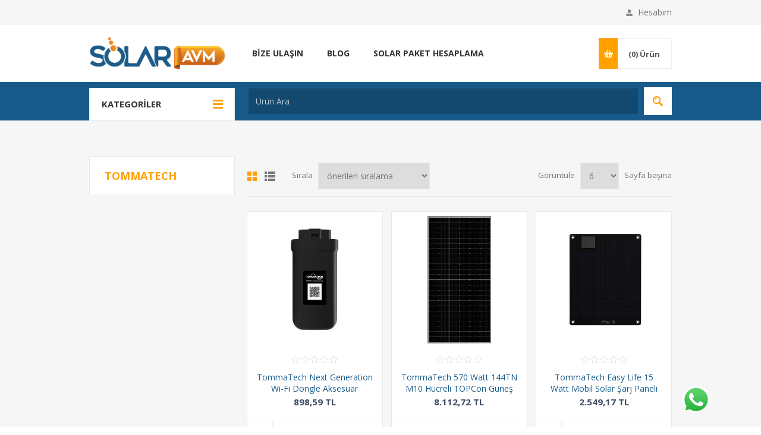

--- FILE ---
content_type: text/html; charset=utf-8
request_url: https://solaravm.com/tommatech
body_size: 29941
content:
<!DOCTYPE html><html lang="tr" dir="ltr" class="html-product-tag-page"><head><title>&#x27;tommatech&#x27; ile etiketlenen &#xFC;r&#xFC;nler | SolarAVM</title><meta charset="UTF-8"><meta name="description" content="'tommatech' ile etiketlenen ürünler ve fiyatları"><meta name="keywords" content=""><meta name="generator" content="nopCommerce"><meta name="viewport" content="width=device-width, initial-scale=1.0, minimum-scale=1.0, maximum-scale=2.0"><link href="https://fonts.googleapis.com/css?family=Open+Sans:400,300,700&amp;display=swap" rel="stylesheet"><meta name="p:domain_verify" content="bc403f4917f7779bed3193b0f5cce089"><meta name="yandex-verification" content="5c2e1f33851b9659"><link rel="apple-touch-icon" sizes="180x180" href="/icons/icons_0/apple-touch-icon.png?v=LbxlvAk8nJ"><link rel="icon" type="image/png" sizes="32x32" href="/icons/icons_0/favicon-32x32.png?v=LbxlvAk8nJ"><link rel="icon" type="image/png" sizes="16x16" href="/icons/icons_0/favicon-16x16.png?v=LbxlvAk8nJ"><link rel="manifest" href="/icons/icons_0/site.webmanifest?v=LbxlvAk8nJ"><link rel="mask-icon" href="/icons/icons_0/safari-pinned-tab.svg?v=LbxlvAk8nJ" color="#f49314"><link rel="shortcut icon" href="/icons/icons_0/favicon.ico?v=LbxlvAk8nJ"><meta name="msapplication-TileColor" content="#ffffff"><meta name="msapplication-config" content="/icons/icons_0/browserconfig.xml?v=LbxlvAk8nJ"><meta name="theme-color" content="#ffffff"><script>(function(n,t,i,r,u){n[r]=n[r]||[];n[r].push({"gtm.start":(new Date).getTime(),event:"gtm.js"});var e=t.getElementsByTagName(i)[0],f=t.createElement(i),o=r!="dataLayer"?"&l="+r:"";f.async=!0;f.src="https://www.googletagmanager.com/gtm.js?id="+u+o;e.parentNode.insertBefore(f,e)})(window,document,"script","dataLayer","GTM-NNXTPHQ")</script><script>window._qevents=window._qevents||[],function(){var n=document.createElement("script"),t;n.src=(document.location.protocol=="https:"?"https://secure":"http://edge")+".quantserve.com/quant.js";n.async=!0;n.type="text/javascript";t=document.getElementsByTagName("script")[0];t.parentNode.insertBefore(n,t)}();window._qevents.push({qacct:"p-VK0KyyfXu4FDL",uid:"info@solaravm.com"})</script><noscript><div style="display:none"><img src="//pixel.quantserve.com/pixel/p-VK0KyyfXu4FDL.gif" border="0" height="1" width="1" alt="Quantcast"></div></noscript><script async src="https://www.googletagmanager.com/gtag/js?id=AW-598562798"></script><script>function gtag(){dataLayer.push(arguments)}window.dataLayer=window.dataLayer||[];gtag("js",new Date);gtag("config","AW-598562798")</script><link rel="stylesheet" href="/css/tspe2dqgl_yf-fbh6nwjrq.styles.css?v=sHIO96H9EFT5PPlr9DWoytP0Nn4"><script async src="https://www.googletagmanager.com/gtag/js?id=G-6QKZZY77X0"></script><script>function gtag(){dataLayer.push(arguments)}window.dataLayer=window.dataLayer||[];gtag("js",new Date);gtag("config","G-6QKZZY77X0")</script><link rel="canonical" href="https://solaravm.com/tommatech"><link href="https://solaravm.com/blog/rss/2" rel="alternate" type="application/rss+xml" title="Solar AVM: Blog"><link rel="shortcut icon" href="\icons\icons_0\favicon.ico"><body class="products-by-tag-page-body"><input name="__RequestVerificationToken" type="hidden" value="CfDJ8FXyPkRVfZFFhWRxBx2sUU6A7zr3UEsbjnIOWtMrqD26O8srdEi88iMiSEXzArbKcKv3q5Gj9MhpBjqyq0Wk6cO3CGyzg2Zw39m2MEIyOMaGYlbsGJ36XS77gqFyx3JX2r2Tio2BkVj6toSYRW_1m-I"><noscript><iframe src="https://www.googletagmanager.com/ns.html?id=GTM-NNXTPHQ" height="0" width="0" style="display:none;visibility:hidden"></iframe></noscript><div class="ajax-loading-block-window" style="display:none"></div><div id="dialog-notifications-success" title="Bildirim" style="display:none"></div><div id="dialog-notifications-error" title="Hata" style="display:none"></div><div id="dialog-notifications-warning" title="Uyarı" style="display:none"></div><div id="bar-notification" class="bar-notification-container" data-close="Kapat"></div><!--[if lte IE 8]><div style="clear:both;height:59px;text-align:center;position:relative"><a href="http://www.microsoft.com/windows/internet-explorer/default.aspx" target="_blank"> <img src="/Themes/Pavilion/Content/img/ie_warning.jpg" height="42" width="820" alt="You are using an outdated browser. For a faster, safer browsing experience, upgrade for free today."> </a></div><![endif]--><div class="master-wrapper-page"><div class="header"><div class="header-upper"><div class="center"><div class="header-links-wrapper"><label>Hesabım</label><div class="header-links"><ul><li><a href="/register?returnUrl=%2Ftommatech" class="ico-register">Kayıt ol</a><li><a href="/login?returnUrl=%2Ftommatech" class="ico-login" data-loginurl="/login">Oturum aç</a><li><a href="/wishlist" class="ico-wishlist"> <span class="wishlist-label">İstek Listesi</span> <span class="wishlist-qty">(0)</span> </a></ul></div></div></div></div><div class="header-middle"><div class="center"><div class="header-logo"><a href="/" class="logo"> <img alt="Solar AVM" src="https://solaravm.com/images/thumbs/0005866_logo.png"></a></div><div class="header-menu-parent"><div class="header-menu categories-in-side-panel"><div class="close-menu"><span>Kapat</span></div><ul class="mega-menu" data-isrtlenabled="false" data-enableclickfordropdown="false"><li><a href="/contactus" title="Bize Ulaşın"><span> Bize Ula&#x15F;&#x131;n</span></a><li><a href="/blog" title="Blog"><span> Blog</span></a><li><a href="https://solarpaket.solaravm.com/customer/calculator" title="Solar Paket Hesaplama" target="_blank"><span> Solar Paket Hesaplama</span></a><li class="has-sublist root-category-items"><a class="with-subcategories" href="/solar-paket-sistemler"><span>Solar Paket Sistemler</span></a><div class="sublist-wrap categories with-pictures fullWidth boxes-4"><div class="sublist"><div class="inner-wrap"><div class="row"><div class="box"><div class="picture-title-wrap"><div class="title"><a href="/off-grid-gunes-enerji-sistemleri" title="Off-Grid (Şebeke Bağlantısız) Sistemler"><span>Off-Grid (&#x15E;ebeke Ba&#x11F;lant&#x131;s&#x131;z) Sistemler</span></a></div><div class="picture"><a href="/off-grid-gunes-enerji-sistemleri" title="Ürünleri Off-Grid (Şebeke Bağlantısız) Sistemler kategorisinde göster"> <img class="lazy" alt="Off-Grid (Şebeke Bağlantısız) Sistemler kategorisi için resim" src="[data-uri]" data-original="https://solaravm.com/images/thumbs/0006694_off-grid-sebeke-baglantisiz-sistemler_290.jpeg"> </a></div></div></div><div class="box"><div class="picture-title-wrap"><div class="title"><a href="/on-grid-gunes-enerji-sistemleri" title="On-Grid (Şebeke Bağlantılı) Sistemler"><span>On-Grid (&#x15E;ebeke Ba&#x11F;lant&#x131;l&#x131;) Sistemler</span></a></div><div class="picture"><a href="/on-grid-gunes-enerji-sistemleri" title="Ürünleri On-Grid (Şebeke Bağlantılı) Sistemler kategorisinde göster"> <img class="lazy" alt="On-Grid (Şebeke Bağlantılı) Sistemler kategorisi için resim" src="[data-uri]" data-original="https://solaravm.com/images/thumbs/0006714_on-grid-sebeke-baglantili-sistemler_290.jpeg"> </a></div></div></div><div class="box"><div class="picture-title-wrap"><div class="title"><a href="/hibrit-sistemler" title="Hibrit Sistemler"><span>Hibrit Sistemler</span></a></div><div class="picture"><a href="/hibrit-sistemler" title="Ürünleri Hibrit Sistemler kategorisinde göster"> <img class="lazy" alt="Hibrit Sistemler kategorisi için resim" src="[data-uri]" data-original="https://solaravm.com/images/thumbs/0006695_hibrit-sistemler_290.jpeg"> </a></div></div></div><div class="empty-box"></div></div></div></div></div><li class="has-sublist root-category-items"><a class="with-subcategories" href="/solar-gunes-paneli"><span>G&#xFC;ne&#x15F; Paneli Fiyatlar&#x131; ve Modelleri </span></a><div class="sublist-wrap categories with-pictures fullWidth boxes-4"><div class="sublist"><div class="inner-wrap"><div class="row"><div class="box"><div class="picture-title-wrap"><div class="title"><a href="/monokristal-mono-perc-gunes-paneli" title="Monokristal Güneş Panelleri"><span>Monokristal G&#xFC;ne&#x15F; Panelleri</span></a></div><div class="picture"><a href="/monokristal-mono-perc-gunes-paneli" title="Ürünleri Monokristal Güneş Panelleri kategorisinde göster"> <img class="lazy" alt="Monokristal Güneş Panelleri kategorisi için resim" src="[data-uri]" data-original="https://solaravm.com/images/thumbs/0006696_monokristal-gunes-panelleri_290.jpeg"> </a></div></div></div><div class="box"><div class="picture-title-wrap"><div class="title"><a href="/esnek-gunes-panel-fiyati-ve-ozellikleri" title="Esnek Güneş Panelleri"><span>Esnek G&#xFC;ne&#x15F; Panelleri</span></a></div><div class="picture"><a href="/esnek-gunes-panel-fiyati-ve-ozellikleri" title="Ürünleri Esnek Güneş Panelleri kategorisinde göster"> <img class="lazy" alt="Esnek Güneş Panelleri kategorisi için resim" src="[data-uri]" data-original="https://solaravm.com/images/thumbs/0006698_esnek-gunes-panelleri_290.jpeg"> </a></div></div></div><div class="box"><div class="picture-title-wrap"><div class="title"><a href="/katlanabilir-gunes-panelleri" title="Katlanabilir Güneş Panelleri"><span>Katlanabilir G&#xFC;ne&#x15F; Panelleri</span></a></div><div class="picture"><a href="/katlanabilir-gunes-panelleri" title="Ürünleri Katlanabilir Güneş Panelleri kategorisinde göster"> <img class="lazy" alt="Katlanabilir Güneş Panelleri kategorisi için resim" src="[data-uri]" data-original="https://solaravm.com/images/thumbs/0006699_katlanabilir-gunes-panelleri_290.jpeg"> </a></div></div></div><div class="empty-box"></div></div></div></div></div><li class="has-sublist root-category-items"><a class="with-subcategories" href="/solar-inverterler"><span>Solar Inverterler</span></a><div class="sublist-wrap categories with-pictures fullWidth boxes-4"><div class="sublist"><div class="inner-wrap"><div class="row"><div class="box"><div class="picture-title-wrap"><div class="title"><a href="/on-grid-inverterler" title="On-Grid İnverterler"><span>On-Grid &#x130;nverterler</span></a></div><div class="picture"><a href="/on-grid-inverterler" title="Ürünleri On-Grid İnverterler kategorisinde göster"> <img class="lazy" alt="On-Grid İnverterler kategorisi için resim" src="[data-uri]" data-original="https://solaravm.com/images/thumbs/0006715_on-grid-inverterler_290.jpeg"> </a></div></div></div><div class="box"><div class="picture-title-wrap"><div class="title"><a href="/hibrit-inverterler" title="Hibrit İnverterler"><span>Hibrit &#x130;nverterler</span></a></div><div class="picture"><a href="/hibrit-inverterler" title="Ürünleri Hibrit İnverterler kategorisinde göster"> <img class="lazy" alt="Hibrit İnverterler kategorisi için resim" src="[data-uri]" data-original="https://solaravm.com/images/thumbs/0006700_hibrit-inverterler_290.jpeg"> </a></div></div></div><div class="box"><div class="picture-title-wrap"><div class="title"><a href="/off-grid-inverterler" title="Off-Grid İnverterler"><span>Off-Grid &#x130;nverterler</span></a></div><div class="picture"><a href="/off-grid-inverterler" title="Ürünleri Off-Grid İnverterler kategorisinde göster"> <img class="lazy" alt="Off-Grid İnverterler kategorisi için resim" src="[data-uri]" data-original="https://solaravm.com/images/thumbs/0006702_off-grid-inverterler_290.jpeg"> </a></div></div></div><div class="box"><div class="picture-title-wrap"><div class="title"><a href="/gunes-enerji-sistemi-izleme-ve-kontrol-cihazi" title="İnverter İzleme ve Kontrol"><span>&#x130;nverter &#x130;zleme ve Kontrol</span></a></div><div class="picture"><a href="/gunes-enerji-sistemi-izleme-ve-kontrol-cihazi" title="Ürünleri İnverter İzleme ve Kontrol kategorisinde göster"> <img class="lazy" alt="İnverter İzleme ve Kontrol kategorisi için resim" src="[data-uri]" data-original="https://solaravm.com/images/thumbs/0006701_inverter-izleme-ve-kontrol_290.jpeg"> </a></div></div></div></div></div></div></div><li class="has-sublist root-category-items"><a class="with-subcategories" href="/solar-aku-sarj-kontrol-cihazi"><span>Solar &#x15E;arj Kontrol Cihazlar&#x131;</span></a><div class="sublist-wrap categories with-pictures fullWidth boxes-4"><div class="sublist"><div class="inner-wrap"><div class="row"><div class="box"><div class="picture-title-wrap"><div class="title"><a href="/mppt-sarj-kontrol-cihazlari" title="MPPT Şarj Kontrol Cihazları"><span>MPPT &#x15E;arj Kontrol Cihazlar&#x131;</span></a></div><div class="picture"><a href="/mppt-sarj-kontrol-cihazlari" title="Ürünleri MPPT Şarj Kontrol Cihazları kategorisinde göster"> <img class="lazy" alt="MPPT Şarj Kontrol Cihazları kategorisi için resim" src="[data-uri]" data-original="https://solaravm.com/images/thumbs/0006703_mppt-sarj-kontrol-cihazlari_290.jpeg"> </a></div></div></div><div class="box"><div class="picture-title-wrap"><div class="title"><a href="/pwm-sarj-kontrol-cihazlari" title="PWM Şarj Kontrol Cihazları"><span>PWM &#x15E;arj Kontrol Cihazlar&#x131;</span></a></div><div class="picture"><a href="/pwm-sarj-kontrol-cihazlari" title="Ürünleri PWM Şarj Kontrol Cihazları kategorisinde göster"> <img class="lazy" alt="PWM Şarj Kontrol Cihazları kategorisi için resim" src="[data-uri]" data-original="https://solaravm.com/images/thumbs/0006704_pwm-sarj-kontrol-cihazlari_290.jpeg"> </a></div></div></div><div class="empty-box"></div><div class="empty-box"></div></div></div></div></div><li class="root-category-items"><a href="/tasinabilir-guc-istasyonlari"><span>Ta&#x15F;&#x131;nabilir G&#xFC;&#xE7; &#x130;stasyonlar&#x131;</span></a><li class="has-sublist root-category-items"><a class="with-subcategories" href="/solar-jel-aku-ve-lityum-sistemleri"><span>Solar Ak&#xFC; ve Lityum Bataryalar</span></a><div class="sublist-wrap categories with-pictures fullWidth boxes-4"><div class="sublist"><div class="inner-wrap"><div class="row"><div class="box"><div class="picture-title-wrap"><div class="title"><a href="/solar-jel-akuler" title="Solar Jel Aküler"><span>Solar Jel Ak&#xFC;ler</span></a></div><div class="picture"><a href="/solar-jel-akuler" title="Ürünleri Solar Jel Aküler kategorisinde göster"> <img class="lazy" alt="Solar Jel Aküler kategorisi için resim" src="[data-uri]" data-original="https://solaravm.com/images/thumbs/0006706_solar-jel-akuler_290.jpeg"> </a></div></div></div><div class="box"><div class="picture-title-wrap"><div class="title"><a href="/solar-agm-akuler" title="Solar AGM Aküler"><span>Solar AGM Ak&#xFC;ler</span></a></div><div class="picture"><a href="/solar-agm-akuler" title="Ürünleri Solar AGM Aküler kategorisinde göster"> <img class="lazy" alt="Solar AGM Aküler kategorisi için resim" src="[data-uri]" data-original="https://solaravm.com/images/thumbs/0006707_solar-agm-akuler_290.jpeg"> </a></div></div></div><div class="box"><div class="picture-title-wrap"><div class="title"><a href="/aku-aksesuarlari" title="Akü Aksesuarları ve Yönetim Sistemleri"><span>Ak&#xFC; Aksesuarlar&#x131; ve Y&#xF6;netim Sistemleri</span></a></div><div class="picture"><a href="/aku-aksesuarlari" title="Ürünleri Akü Aksesuarları ve Yönetim Sistemleri kategorisinde göster"> <img class="lazy" alt="Akü Aksesuarları ve Yönetim Sistemleri kategorisi için resim" src="[data-uri]" data-original="https://solaravm.com/images/thumbs/0006708_aku-aksesuarlari-ve-yonetim-sistemleri_290.jpeg"> </a></div></div></div><div class="box"><div class="picture-title-wrap"><div class="title"><a href="/lityum-akuler" title="Lityum Aküler -  LiFePO4"><span>Lityum Ak&#xFC;ler - LiFePO4</span></a></div><div class="picture"><a href="/lityum-akuler" title="Ürünleri Lityum Aküler -  LiFePO4 kategorisinde göster"> <img class="lazy" alt="Lityum Aküler -  LiFePO4 kategorisi için resim" src="[data-uri]" data-original="https://solaravm.com/images/thumbs/0006709_lityum-akuler-lifepo4_290.jpeg"> </a></div></div><ul class="subcategories"><li><a href="/yuksek-gerilimli-lityum-akuler" title="Yüksek Voltajlı Lityum Aküler"><span>Y&#xFC;ksek Voltajl&#x131; Lityum Ak&#xFC;ler</span></a><li><a href="/dusuk-gerilimli-lityum-akuler" title="Düşük Voltajlı Lityum Aküler"><span>D&#xFC;&#x15F;&#xFC;k Voltajl&#x131; Lityum Ak&#xFC;ler</span></a></ul></div></div></div></div></div><li class="has-sublist root-category-items"><a class="with-subcategories" href="/mc4-solar-kablo-ve-konnektor-fiyatlari"><span>Solar Kablo ve MC4 Konnekt&#xF6;rler</span></a><div class="sublist-wrap categories with-pictures fullWidth boxes-4"><div class="sublist"><div class="inner-wrap"><div class="row"><div class="box"><div class="picture-title-wrap"><div class="title"><a href="/solar-kablo-konnektorleri" title="Solar Konnektör"><span>Solar Konnekt&#xF6;r</span></a></div><div class="picture"><a href="/solar-kablo-konnektorleri" title="Ürünleri Solar Konnektör kategorisinde göster"> <img class="lazy" alt="Solar Konnektör kategorisi için resim" src="[data-uri]" data-original="https://solaravm.com/images/thumbs/0006718_solar-konnektor_290.jpeg"> </a></div></div></div><div class="box"><div class="picture-title-wrap"><div class="title"><a href="/gunes-enerji-tesisi-solar-baglanti-kablolari" title="Solar Kablolar"><span>Solar Kablolar</span></a></div><div class="picture"><a href="/gunes-enerji-tesisi-solar-baglanti-kablolari" title="Ürünleri Solar Kablolar kategorisinde göster"> <img class="lazy" alt="Solar Kablolar kategorisi için resim" src="[data-uri]" data-original="https://solaravm.com/images/thumbs/0006717_solar-kablolar_290.jpeg"> </a></div></div></div><div class="box"><div class="picture-title-wrap"><div class="title"><a href="/solar-kablo-konnektor-montajinda-kullanilan-ekipmanlar" title="Solar Montaj Ekipmanları"><span>Solar Montaj Ekipmanlar&#x131;</span></a></div><div class="picture"><a href="/solar-kablo-konnektor-montajinda-kullanilan-ekipmanlar" title="Ürünleri Solar Montaj Ekipmanları kategorisinde göster"> <img class="lazy" alt="Solar Montaj Ekipmanları kategorisi için resim" src="[data-uri]" data-original="https://solaravm.com/images/thumbs/0006711_solar-montaj-ekipmanlari_290.jpeg"> </a></div></div></div><div class="empty-box"></div></div></div></div></div><li class="has-sublist root-category-items"><a class="with-subcategories" href="/elektrikli-arac-sarj-istasyonlari"><span>Elektrikli Ara&#xE7; &#x15E;arj &#x130;stasyonlar&#x131;</span></a><div class="sublist-wrap categories with-pictures fullWidth boxes-4"><div class="sublist"><div class="inner-wrap"><div class="row"><div class="box"><div class="picture-title-wrap"><div class="title"><a href="/elektrikli-arac-ac-sarj-istasyonu" title="Elektrikli Araç AC Şarj İstasyonu"><span>Elektrikli Ara&#xE7; AC &#x15E;arj &#x130;stasyonu</span></a></div><div class="picture"><a href="/elektrikli-arac-ac-sarj-istasyonu" title="Ürünleri Elektrikli Araç AC Şarj İstasyonu kategorisinde göster"> <img class="lazy" alt="Elektrikli Araç AC Şarj İstasyonu kategorisi için resim" src="[data-uri]" data-original="https://solaravm.com/images/thumbs/0006712_elektrikli-arac-ac-sarj-istasyonu_290.jpeg"> </a></div></div></div><div class="box"><div class="picture-title-wrap"><div class="title"><a href="/elektrikli-arac-dc-sarj-istasyonu" title="Elektrikli Araç DC Şarj İstasyonu"><span>Elektrikli Ara&#xE7; DC &#x15E;arj &#x130;stasyonu</span></a></div><div class="picture"><a href="/elektrikli-arac-dc-sarj-istasyonu" title="Ürünleri Elektrikli Araç DC Şarj İstasyonu kategorisinde göster"> <img class="lazy" alt="Elektrikli Araç DC Şarj İstasyonu kategorisi için resim" src="[data-uri]" data-original="https://solaravm.com/images/thumbs/0006713_elektrikli-arac-dc-sarj-istasyonu_290.jpeg"> </a></div></div></div><div class="empty-box"></div><div class="empty-box"></div></div></div></div></div><li class="root-category-items"><a href="/solar-aydinlatma-armaturleri"><span>Solar Ayd&#x131;nlatma &#xDC;r&#xFC;nleri</span></a><li class="root-category-items"><a href="/tarimsal-sulama-solar-pompa-surucu-inverteri"><span>Solar Sulama Sistemleri</span></a><li class="has-sublist root-category-items"><a class="with-subcategories" href="/gunes-enerjisi-ile-calisan-urunler"><span>Solar &#xDC;r&#xFC;nler ve Is&#x131; Pompalar&#x131;</span></a><div class="sublist-wrap categories with-pictures fullWidth boxes-4"><div class="sublist"><div class="inner-wrap"><div class="row"><div class="box"><div class="picture-title-wrap"><div class="title"><a href="/isi-pompalari" title="Isı Pompaları"><span>Is&#x131; Pompalar&#x131;</span></a></div><div class="picture"><a href="/isi-pompalari" title="Ürünleri Isı Pompaları kategorisinde göster"> <img class="lazy" alt="Isı Pompaları kategorisi için resim" src="[data-uri]" data-original="https://solaravm.com/images/thumbs/0006919_isi-pompalari_290.png"> </a></div></div></div><div class="empty-box"></div><div class="empty-box"></div><div class="empty-box"></div></div></div></div></div></ul><div class="menu-title"><span>Menü</span></div><ul class="mega-menu-responsive"><li><a href="/contactus" title="Bize Ulaşın"><span> Bize Ula&#x15F;&#x131;n</span></a><li><a href="/blog" title="Blog"><span> Blog</span></a><li><a href="https://solarpaket.solaravm.com/customer/calculator" title="Solar Paket Hesaplama" target="_blank"><span> Solar Paket Hesaplama</span></a><li class="has-sublist mega-menu-categories root-category-items"><a class="with-subcategories" href="/solar-paket-sistemler"><span>Solar Paket Sistemler</span></a><div class="plus-button"></div><div class="sublist-wrap"><ul class="sublist"><li class="back-button"><span>Geri</span><li><a class="lastLevelCategory" href="/off-grid-gunes-enerji-sistemleri" title="Off-Grid (Şebeke Bağlantısız) Sistemler"><span>Off-Grid (&#x15E;ebeke Ba&#x11F;lant&#x131;s&#x131;z) Sistemler</span></a><li><a class="lastLevelCategory" href="/on-grid-gunes-enerji-sistemleri" title="On-Grid (Şebeke Bağlantılı) Sistemler"><span>On-Grid (&#x15E;ebeke Ba&#x11F;lant&#x131;l&#x131;) Sistemler</span></a><li><a class="lastLevelCategory" href="/hibrit-sistemler" title="Hibrit Sistemler"><span>Hibrit Sistemler</span></a></ul></div><li class="has-sublist mega-menu-categories root-category-items"><a class="with-subcategories" href="/solar-gunes-paneli"><span>G&#xFC;ne&#x15F; Paneli Fiyatlar&#x131; ve Modelleri </span></a><div class="plus-button"></div><div class="sublist-wrap"><ul class="sublist"><li class="back-button"><span>Geri</span><li><a class="lastLevelCategory" href="/monokristal-mono-perc-gunes-paneli" title="Monokristal Güneş Panelleri"><span>Monokristal G&#xFC;ne&#x15F; Panelleri</span></a><li><a class="lastLevelCategory" href="/esnek-gunes-panel-fiyati-ve-ozellikleri" title="Esnek Güneş Panelleri"><span>Esnek G&#xFC;ne&#x15F; Panelleri</span></a><li><a class="lastLevelCategory" href="/katlanabilir-gunes-panelleri" title="Katlanabilir Güneş Panelleri"><span>Katlanabilir G&#xFC;ne&#x15F; Panelleri</span></a></ul></div><li class="has-sublist mega-menu-categories root-category-items"><a class="with-subcategories" href="/solar-inverterler"><span>Solar Inverterler</span></a><div class="plus-button"></div><div class="sublist-wrap"><ul class="sublist"><li class="back-button"><span>Geri</span><li><a class="lastLevelCategory" href="/on-grid-inverterler" title="On-Grid İnverterler"><span>On-Grid &#x130;nverterler</span></a><li><a class="lastLevelCategory" href="/hibrit-inverterler" title="Hibrit İnverterler"><span>Hibrit &#x130;nverterler</span></a><li><a class="lastLevelCategory" href="/off-grid-inverterler" title="Off-Grid İnverterler"><span>Off-Grid &#x130;nverterler</span></a><li><a class="lastLevelCategory" href="/gunes-enerji-sistemi-izleme-ve-kontrol-cihazi" title="İnverter İzleme ve Kontrol"><span>&#x130;nverter &#x130;zleme ve Kontrol</span></a></ul></div><li class="has-sublist mega-menu-categories root-category-items"><a class="with-subcategories" href="/solar-aku-sarj-kontrol-cihazi"><span>Solar &#x15E;arj Kontrol Cihazlar&#x131;</span></a><div class="plus-button"></div><div class="sublist-wrap"><ul class="sublist"><li class="back-button"><span>Geri</span><li><a class="lastLevelCategory" href="/mppt-sarj-kontrol-cihazlari" title="MPPT Şarj Kontrol Cihazları"><span>MPPT &#x15E;arj Kontrol Cihazlar&#x131;</span></a><li><a class="lastLevelCategory" href="/pwm-sarj-kontrol-cihazlari" title="PWM Şarj Kontrol Cihazları"><span>PWM &#x15E;arj Kontrol Cihazlar&#x131;</span></a></ul></div><li class="mega-menu-categories root-category-items"><a href="/tasinabilir-guc-istasyonlari"><span>Ta&#x15F;&#x131;nabilir G&#xFC;&#xE7; &#x130;stasyonlar&#x131;</span></a><li class="has-sublist mega-menu-categories root-category-items"><a class="with-subcategories" href="/solar-jel-aku-ve-lityum-sistemleri"><span>Solar Ak&#xFC; ve Lityum Bataryalar</span></a><div class="plus-button"></div><div class="sublist-wrap"><ul class="sublist"><li class="back-button"><span>Geri</span><li><a class="lastLevelCategory" href="/solar-jel-akuler" title="Solar Jel Aküler"><span>Solar Jel Ak&#xFC;ler</span></a><li><a class="lastLevelCategory" href="/solar-agm-akuler" title="Solar AGM Aküler"><span>Solar AGM Ak&#xFC;ler</span></a><li><a class="lastLevelCategory" href="/aku-aksesuarlari" title="Akü Aksesuarları ve Yönetim Sistemleri"><span>Ak&#xFC; Aksesuarlar&#x131; ve Y&#xF6;netim Sistemleri</span></a><li class="has-sublist"><a href="/lityum-akuler" title="Lityum Aküler -  LiFePO4" class="with-subcategories"><span>Lityum Ak&#xFC;ler - LiFePO4</span></a><div class="plus-button"></div><div class="sublist-wrap"><ul class="sublist"><li class="back-button"><span>Geri</span><li><a class="lastLevelCategory" href="/yuksek-gerilimli-lityum-akuler" title="Yüksek Voltajlı Lityum Aküler"><span>Y&#xFC;ksek Voltajl&#x131; Lityum Ak&#xFC;ler</span></a><li><a class="lastLevelCategory" href="/dusuk-gerilimli-lityum-akuler" title="Düşük Voltajlı Lityum Aküler"><span>D&#xFC;&#x15F;&#xFC;k Voltajl&#x131; Lityum Ak&#xFC;ler</span></a></ul></div></ul></div><li class="has-sublist mega-menu-categories root-category-items"><a class="with-subcategories" href="/mc4-solar-kablo-ve-konnektor-fiyatlari"><span>Solar Kablo ve MC4 Konnekt&#xF6;rler</span></a><div class="plus-button"></div><div class="sublist-wrap"><ul class="sublist"><li class="back-button"><span>Geri</span><li><a class="lastLevelCategory" href="/solar-kablo-konnektorleri" title="Solar Konnektör"><span>Solar Konnekt&#xF6;r</span></a><li><a class="lastLevelCategory" href="/gunes-enerji-tesisi-solar-baglanti-kablolari" title="Solar Kablolar"><span>Solar Kablolar</span></a><li><a class="lastLevelCategory" href="/solar-kablo-konnektor-montajinda-kullanilan-ekipmanlar" title="Solar Montaj Ekipmanları"><span>Solar Montaj Ekipmanlar&#x131;</span></a></ul></div><li class="has-sublist mega-menu-categories root-category-items"><a class="with-subcategories" href="/elektrikli-arac-sarj-istasyonlari"><span>Elektrikli Ara&#xE7; &#x15E;arj &#x130;stasyonlar&#x131;</span></a><div class="plus-button"></div><div class="sublist-wrap"><ul class="sublist"><li class="back-button"><span>Geri</span><li><a class="lastLevelCategory" href="/elektrikli-arac-ac-sarj-istasyonu" title="Elektrikli Araç AC Şarj İstasyonu"><span>Elektrikli Ara&#xE7; AC &#x15E;arj &#x130;stasyonu</span></a><li><a class="lastLevelCategory" href="/elektrikli-arac-dc-sarj-istasyonu" title="Elektrikli Araç DC Şarj İstasyonu"><span>Elektrikli Ara&#xE7; DC &#x15E;arj &#x130;stasyonu</span></a></ul></div><li class="mega-menu-categories root-category-items"><a href="/solar-aydinlatma-armaturleri"><span>Solar Ayd&#x131;nlatma &#xDC;r&#xFC;nleri</span></a><li class="mega-menu-categories root-category-items"><a href="/tarimsal-sulama-solar-pompa-surucu-inverteri"><span>Solar Sulama Sistemleri</span></a><li class="has-sublist mega-menu-categories root-category-items"><a class="with-subcategories" href="/gunes-enerjisi-ile-calisan-urunler"><span>Solar &#xDC;r&#xFC;nler ve Is&#x131; Pompalar&#x131;</span></a><div class="plus-button"></div><div class="sublist-wrap"><ul class="sublist"><li class="back-button"><span>Geri</span><li><a class="lastLevelCategory" href="/isi-pompalari" title="Isı Pompaları"><span>Is&#x131; Pompalar&#x131;</span></a></ul></div></ul></div></div><div class="flyout-cart-wrapper" id="flyout-cart"><a href="/cart" class="cart-trigger"> <span class="cart-qty">(0)</span> <span class="cart-label">Ürün</span> </a><div class="flyout-cart"><div class="mini-shopping-cart"><div class="count">Alışveriş sepetinizde ürün yok.</div></div></div></div></div></div><div class="header-lower"><div class="center"><span class="category-navigation-title">Kategoriler</span><div class="category-navigation-list-wrapper"><ul class="category-navigation-list"></ul></div><div class="search-box store-search-box"><form method="get" id="small-search-box-form" action="/search"><input type="text" class="search-box-text" id="small-searchterms" autocomplete="off" name="q" placeholder="Ürün Ara" aria-label="Ürün Ara"> <input type="hidden" class="instantSearchResourceElement" data-highlightfirstfoundelement="true" data-minkeywordlength="1" data-defaultproductsortoption="5" data-instantsearchurl="/instantSearchFor" data-searchpageurl="/search" data-searchinproductdescriptions="false" data-numberofvisibleproducts="5" data-noresultsresourcetext=" No data found."> <button type="submit" class="button-1 search-box-button">Arama</button></form></div></div></div></div><div class="overlayOffCanvas"></div><div class="responsive-nav-wrapper-parent"><div class="responsive-nav-wrapper"><div class="menu-title"><span>Menü</span></div><div class="shopping-cart-link"><span>Alışveriş Sepeti</span></div><div class="filters-button"><span>Filtreler</span></div><div class="personal-button" id="header-links-opener"><span>Kişisel menü</span></div><div class="preferences-button" id="header-selectors-opener"><span>Ayarlar</span></div><div class="search-wrap"><span>Arama</span></div></div></div><div class="master-wrapper-content"><div class="ajaxCartInfo" data-getajaxcartbuttonurl="/NopAjaxCart/GetAjaxCartButtonsAjax" data-productpageaddtocartbuttonselector=".add-to-cart-button" data-productboxaddtocartbuttonselector="button.product-box-add-to-cart-button" data-productboxproductitemelementselector=".product-item" data-usenopnotification="False" data-nopnotificationcartresource="Ürün &lt;a href=&#34;/cart&#34;>alışveriş sepetinize&lt;/a> eklendi" data-nopnotificationwishlistresource="Ürün &lt;a href=&#34;/wishlist&#34;> istek listenize &lt;/a> eklendi" data-enableonproductpage="True" data-enableoncatalogpages="True" data-minishoppingcartquatityformattingresource="({0})" data-miniwishlistquatityformattingresource="({0})" data-addtowishlistbuttonselector="input.add-to-wishlist-button"></div><input id="addProductVariantToCartUrl" name="addProductVariantToCartUrl" type="hidden" value="/AddProductFromProductDetailsPageToCartAjax"> <input id="addProductToCartUrl" name="addProductToCartUrl" type="hidden" value="/AddProductToCartAjax"> <input id="miniShoppingCartUrl" name="miniShoppingCartUrl" type="hidden" value="/MiniShoppingCart"> <input id="flyoutShoppingCartUrl" name="flyoutShoppingCartUrl" type="hidden" value="/NopAjaxCartFlyoutShoppingCart"> <input id="checkProductAttributesUrl" name="checkProductAttributesUrl" type="hidden" value="/CheckIfProductOrItsAssociatedProductsHasAttributes"> <input id="getMiniProductDetailsViewUrl" name="getMiniProductDetailsViewUrl" type="hidden" value="/GetMiniProductDetailsView"> <input id="flyoutShoppingCartPanelSelector" name="flyoutShoppingCartPanelSelector" type="hidden" value="#flyout-cart"> <input id="shoppingCartMenuLinkSelector" name="shoppingCartMenuLinkSelector" type="hidden" value=".cart-qty"> <input id="wishlistMenuLinkSelector" name="wishlistMenuLinkSelector" type="hidden" value="span.wishlist-qty"><div id="product-ribbon-info" data-productid="0" data-productboxselector=".product-item, .item-holder" data-productboxpicturecontainerselector=".picture, .item-picture" data-productpagepicturesparentcontainerselector=".product-essential" data-productpagebugpicturecontainerselector=".picture" data-retrieveproductribbonsurl="/RetrieveProductRibbons"></div><div class="quickViewData" data-productselector=".product-item" data-productselectorchild=".buttons-upper" data-retrievequickviewurl="/quickviewdata" data-quickviewbuttontext="Hızlı Görünüm" data-quickviewbuttontitle="Hızlı Görünüm" data-isquickviewpopupdraggable="True" data-enablequickviewpopupoverlay="True" data-accordionpanelsheightstyle="content" data-getquickviewbuttonroute="/getquickviewbutton"></div><div class="master-column-wrapper"><div class="center-2"><div class="page product-tag-page"><div class="page-title"><h2>&#x27;tommatech&#x27; ile etiketlenen &#xFC;r&#xFC;nler ve fiyatlar&#x131;</h2></div><div class="page-body"><div class="product-selectors"><div class="product-viewmode"><span>Olarak görüntüle</span> <a class="viewmode-icon grid selected" data-viewmode="grid" title="Kafes" tabindex="0" aria-role="button" href="#">Kafes</a> <a class="viewmode-icon list" data-viewmode="list" title="Liste" tabindex="0" aria-role="button" href="#">Liste</a></div><div class="product-sorting"><span>Sırala</span> <select aria-label="Ürün sıralama düzenini seç" id="products-orderby" name="products-orderby"><option selected value="0">&#xD6;nerilen S&#x131;ralama<option value="5">Ad&#x131;: A dan Z ye<option value="6">Ad&#x131;: Z&#x27;den A&#x27;ya<option value="10">Fiyat: Ucuzdan pahal&#x131;ya<option value="11">Fiyat pahal&#x131;dan ucuza<option value="15">Ekleme tarihi</select></div><div class="product-page-size"><span>Görüntüle</span> <select aria-label="Sayfa başına ürün sayısını seçin" id="products-pagesize" name="products-pagesize"><option value="3">3<option selected value="6">6<option value="9">9<option value="18">18</select> <span>Sayfa başına</span></div></div><div class="products-container"><div class="ajax-products-busy"></div><div class="products-wrapper"><div class="product-grid"><div class="item-grid"><div class="item-box"><div class="product-item" data-productid="1502"><div class="picture"><a href="/tommatech-next-generation-wi-fi-dongle-aksesuar" title="wifi-dongle"> <img src="[data-uri]" data-lazyloadsrc="https://solaravm.com/images/thumbs/0004905_tommatech-next-generation-wi-fi-dongle-aksesuar_415.jpeg" alt="wifi-dongle" title="wifi-dongle"> </a></div><div class="details"><div class="product-rating-box" title="0 inceleme"><div class="rating"><div style="width:0%"></div></div></div><div class="attribute-squares-wrapper"></div><h2 class="product-title"><a href="/tommatech-next-generation-wi-fi-dongle-aksesuar">TommaTech Next Generation Wi-Fi Dongle Aksesuar</a></h2><div class="add-info"><div class="prices"><span class="price actual-price">898,59 TL</span></div><div class="description" data-short-description="none">TommaTech Next Generation Wi-Fi Dongle Aksesuar ürünü hakkında detaylı bilgiye ve en uygun fiyatlardan satın almak için lütfen tıklayınız.</div><div class="buttons-upper"><button type="button" class="button-2 add-to-compare-list-button" title="Karşılaştırma listesine ekle" onclick="return AjaxCart.addproducttocomparelist(&#34;/compareproducts/add/1502&#34;),!1">Karşılaştırma listesine ekle</button> <button type="button" class="button-2 add-to-wishlist-button" title="İstek listesine ekle" onclick="return AjaxCart.addproducttocart_catalog(&#34;/addproducttocart/catalog/1502/2/1&#34;),!1">İstek listesine ekle</button></div><div class="buttons-lower"><button type="button" class="button-2 product-box-add-to-cart-button" onclick="return AjaxCart.addproducttocart_catalog(&#34;/addproducttocart/catalog/1502/1/1&#34;),!1">Sepete ekle</button></div></div></div></div></div><div class="item-box"><div class="product-item" data-productid="1633"><div class="picture"><a href="/tommatech-570-watt-144tn-m10-hucreli-topcon-gunes-paneli" title="TommaTech 570 Watt 144TN M10 Hücreli TOPCon Güneş Paneli "> <img src="[data-uri]" data-lazyloadsrc="https://solaravm.com/images/thumbs/0005176_tommatech-570-watt-144tn-m10-hucreli-topcon-gunes-paneli_415.webp" alt="TommaTech 570 Watt 144TN M10 Hücreli TOPCon Güneş Paneli " title="TommaTech 570 Watt 144TN M10 Hücreli TOPCon Güneş Paneli "> </a></div><div class="details"><div class="product-rating-box" title="0 inceleme"><div class="rating"><div style="width:0%"></div></div></div><div class="attribute-squares-wrapper"></div><h2 class="product-title"><a href="/tommatech-570-watt-144tn-m10-hucreli-topcon-gunes-paneli">TommaTech 570 Watt 144TN M10 H&#xFC;creli TOPCon G&#xFC;ne&#x15F; Paneli </a></h2><div class="add-info"><div class="prices"><span class="price actual-price">8.112,72 TL</span></div><div class="description" data-short-description="none">TommaTech 570 Watt 144TN M10 Hücreli TOPCon Güneş Paneli ile ilgili ayrıntılı bilgi almak için sayfamızı inceleyebilir, ürünü en ekonomik fiyatlarla sitemizden temin edebilirsiniz.</div><div class="buttons-upper"><button type="button" class="button-2 add-to-compare-list-button" title="Karşılaştırma listesine ekle" onclick="return AjaxCart.addproducttocomparelist(&#34;/compareproducts/add/1633&#34;),!1">Karşılaştırma listesine ekle</button> <button type="button" class="button-2 add-to-wishlist-button" title="İstek listesine ekle" onclick="return AjaxCart.addproducttocart_catalog(&#34;/addproducttocart/catalog/1633/2/1&#34;),!1">İstek listesine ekle</button></div><div class="buttons-lower"><button type="button" class="button-2 product-box-add-to-cart-button" onclick="return AjaxCart.addproducttocart_catalog(&#34;/addproducttocart/catalog/1633/1/1&#34;),!1">Sepete ekle</button></div></div></div></div></div><div class="item-box"><div class="product-item" data-productid="1736"><div class="picture"><a href="/tommatech-easy-life-15wp-mobil-solar-sarj-paneli" title="TommaTech Easy Life 15 Watt Mobil Solar Şarj Paneli"> <img src="[data-uri]" data-lazyloadsrc="https://solaravm.com/images/thumbs/0005386_tommatech-easy-life-15-watt-mobil-solar-sarj-paneli_415.jpeg" alt="TommaTech Easy Life 15 Watt Mobil Solar Şarj Paneli" title="TommaTech Easy Life 15 Watt Mobil Solar Şarj Paneli"> </a></div><div class="details"><div class="product-rating-box" title="0 inceleme"><div class="rating"><div style="width:0%"></div></div></div><div class="attribute-squares-wrapper"></div><h2 class="product-title"><a href="/tommatech-easy-life-15wp-mobil-solar-sarj-paneli">TommaTech Easy Life 15 Watt Mobil Solar &#x15E;arj Paneli</a></h2><div class="add-info"><div class="prices"><span class="price actual-price">2.549,17 TL</span></div><div class="description" data-short-description="none">TommaTech Easy Life 15 Watt Mobil Solar Şarj Paneli, ETFE ile Mükemmel Işık Geçirgenliği ve diğer özellikleri ile SolarAVM'de.</div><div class="buttons-upper"><button type="button" class="button-2 add-to-compare-list-button" title="Karşılaştırma listesine ekle" onclick="return AjaxCart.addproducttocomparelist(&#34;/compareproducts/add/1736&#34;),!1">Karşılaştırma listesine ekle</button> <button type="button" class="button-2 add-to-wishlist-button" title="İstek listesine ekle" onclick="return AjaxCart.addproducttocart_catalog(&#34;/addproducttocart/catalog/1736/2/1&#34;),!1">İstek listesine ekle</button></div><div class="buttons-lower"><button type="button" class="button-2 product-box-add-to-cart-button" onclick="return AjaxCart.addproducttocart_catalog(&#34;/addproducttocart/catalog/1736/1/1&#34;),!1">Sepete ekle</button></div></div></div></div></div><div class="item-box"><div class="product-item" data-productid="1740"><div class="picture"><a href="/tommatech-easy-life-25wp-katlanir-gunes-paneli" title="TommaTech Easy Life 25 Watt Katlanır Güneş Paneli"> <img src="[data-uri]" data-lazyloadsrc="https://solaravm.com/images/thumbs/0005392_tommatech-easy-life-25-watt-katlanir-gunes-paneli_415.jpeg" alt="TommaTech Easy Life 25 Watt Katlanır Güneş Paneli" title="TommaTech Easy Life 25 Watt Katlanır Güneş Paneli"> </a></div><div class="details"><div class="product-rating-box" title="0 inceleme"><div class="rating"><div style="width:0%"></div></div></div><div class="attribute-squares-wrapper"></div><h2 class="product-title"><a href="/tommatech-easy-life-25wp-katlanir-gunes-paneli">TommaTech Easy Life 25 Watt Katlan&#x131;r G&#xFC;ne&#x15F; Paneli</a></h2><div class="add-info"><div class="prices"><span class="price actual-price">4.131,35 TL</span></div><div class="description" data-short-description="none">TommaTech Easy Life 25 Watt Katlanır Güneş Paneli Prizma Yüzey, ETFE ile Mükemmel Işık Geçirgenliği ve diğer özellikleri ile SolarAVM'de.</div><div class="buttons-upper"><button type="button" class="button-2 add-to-compare-list-button" title="Karşılaştırma listesine ekle" onclick="return AjaxCart.addproducttocomparelist(&#34;/compareproducts/add/1740&#34;),!1">Karşılaştırma listesine ekle</button> <button type="button" class="button-2 add-to-wishlist-button" title="İstek listesine ekle" onclick="return AjaxCart.addproducttocart_catalog(&#34;/addproducttocart/catalog/1740/2/1&#34;),!1">İstek listesine ekle</button></div><div class="buttons-lower"><button type="button" class="button-2 product-box-add-to-cart-button" onclick="return AjaxCart.addproducttocart_catalog(&#34;/addproducttocart/catalog/1740/1/1&#34;),!1">Sepete ekle</button></div></div></div></div></div><div class="item-box"><div class="product-item" data-productid="2013"><div class="picture"><a href="/50-kw-22-kw-ev-charger-hediyeli-on-grid-solar-paket" title="22 kW EV Charger HEDİYELİ 50 kW On Grid Solar Paket"> <img src="[data-uri]" data-lazyloadsrc="https://solaravm.com/images/thumbs/0006357_ev-charger-hediyeli-50-kw-on-grid-solar-paket_415.jpeg" alt="22 kW EV Charger HEDİYELİ 50 kW On Grid Solar Pake" title="22 kW EV Charger HEDİYELİ 50 kW On Grid Solar Paket"> </a></div><div class="details"><div class="product-rating-box" title="0 inceleme"><div class="rating"><div style="width:0%"></div></div></div><div class="attribute-squares-wrapper"></div><h2 class="product-title"><a href="/50-kw-22-kw-ev-charger-hediyeli-on-grid-solar-paket">EV Charger HED&#x130;YEL&#x130; 50 kW On Grid Solar Paket</a></h2><div class="add-info"><div class="prices"><span class="price actual-price">648.000,00 TL</span></div><div class="description" data-short-description="none">EV Charger HEDİYELİ 50 kW On Grid Solar Paket, Solplanet ve Tommatech kalitesi, bütçenize uygun planlama ile SolarAVM'de.</div><div class="buttons-upper"><button type="button" class="button-2 add-to-compare-list-button" title="Karşılaştırma listesine ekle" onclick="return AjaxCart.addproducttocomparelist(&#34;/compareproducts/add/2013&#34;),!1">Karşılaştırma listesine ekle</button> <button type="button" class="button-2 add-to-wishlist-button" title="İstek listesine ekle" onclick="return AjaxCart.addproducttocart_catalog(&#34;/addproducttocart/catalog/2013/2/1&#34;),!1">İstek listesine ekle</button></div><div class="buttons-lower"><button type="button" class="button-2 product-box-add-to-cart-button" onclick="return AjaxCart.addproducttocart_catalog(&#34;/addproducttocart/catalog/2013/1/1&#34;),!1">Sepete ekle</button></div></div></div></div></div></div></div></div></div></div></div></div><div class="side-2"><div class="page-title"><h1>tommatech</h1></div></div></div></div><div class="footer"><div class="footer-upper"><div class="center"><div class="newsletter"><div class="title"><strong>Bülten</strong></div><div class="newsletter-subscribe" id="newsletter-subscribe-block"><div class="newsletter-email"><input id="newsletter-email" class="newsletter-subscribe-text" placeholder="E-posta adresinizi yazın" aria-label="Bültenimize kayıt olun" type="email" name="NewsletterEmail"> <button type="button" id="newsletter-subscribe-button" class="button-1 newsletter-subscribe-button">Abone Ol</button></div><div class="newsletter-validation"><span id="subscribe-loading-progress" style="display:none" class="please-wait">Bekleyin...</span> <span class="field-validation-valid" data-valmsg-for="NewsletterEmail" data-valmsg-replace="true"></span></div></div><div class="newsletter-result" id="newsletter-result-block"></div></div><ul class="social-sharing"><li class="twitter"><a target="_blank" href="https://twitter.com/avm_solar" rel="noopener noreferrer" aria-label="heyecan"></a><li class="facebook"><a target="_blank" href="https://www.facebook.com/solaravm" rel="noopener noreferrer" aria-label="Facebook"></a><li class="instagram"><a target="_blank" href="https://www.instagram.com/solaravm/" rel="noopener noreferrer" aria-label="Instagram"></a><li class="rss"><a href="/news/rss/2" aria-label="RSS"></a></ul></div></div><div class="footer-middle"><div class="center"><div class="footer-block"><div class="title"><strong>Bilgi</strong></div><ul class="list"><li><a href="/solaravm-garanti-teslim-ve-iade-sartlari">Garanti, Teslim ve &#x130;ade &#x15E;artlar&#x131;</a><li><a href="/solaravm-kullanim-kosullari-gizlilik-ve-cerez-politikasi">Kullan&#x131;m Ko&#x15F;ullar&#x131;, Gizlilik ve &#xC7;erez Politikas&#x131;</a><li><a href="/hakkimizda">Hakk&#x131;m&#x131;zda</a><li><div id="ETBIS"><div id="6354831052345537"><a href="https://etbis.eticaret.gov.tr/sitedogrulama/6354831052345537" target="_blank"><img style="width:80px;height:92px" alt="Etbis Logo" title="SolarAVM.com Elektronik Ticaret Bilgi Sistemi'nde kaydı doğrulanmış bir sitedir" src="data:image/jpeg;base64, [base64]/+u2z33PX2XdOucklfP6/732eF3Kn7X1mrz2z1po1s79hCK3Bv//97wHMmDEjrLvuus3yu3XrluR73Hzzzc3K7b///mluCGeffXazfM/33nsvKff555+Htm3bJmlXXXVVkgZ23nnnJG3fffdNU+J4/vnnC9qFW265ZVi8eHGSf8cddzTL97zvvvuScnPmzAnf/va3k7TjjjsuSfMYMWJE+OY3v5nk//73v09TS2Pu3Llho402Suoce+yxaWoIP//5z/PXX06+bEwQy2wxywnCJ598kuR7xAThoIMOSnNDuOCCC5rle7755ptJuSFDhuTTrrzyyiQNfP/730/SDjzwwDQljldeeSVfX+Q3CHfeeWezfM+77rorKTd79uyw6qqrJmlHHnlkkuYxc+bMvCBcf/31aWp5bLLJJkmdFSIIW221VTjllFNaxB//+Mf5BmOC8J3vfCdf9u677w5PPfVUAW+88cZ8/lprrZXU2XbbbfP5P/zhD/Pti7ypqtOvX7/kmhMnTgynnXZakkYHq/6mm26a1Nlmm23yaTH+8Y9/zLcp/vrXvw5PPvlkko/AKn3ttddO2lxvvfXyaf/+97+T+1iwYEE4//zzk7TLLrus2XX+8pe/5Eeuww47rFl+jPSrrhkThDXWWCOcdNJJ+XuphCeeeGJYffXVk/rGQkHgh7cU1dXVaiwqCF26dEnSAMOzyorXXXddmhvCLrvs0iw/xjPOOCOtEcftt98erVeKv/jFL9LaTZgyZUo+//LLL09TQ9htt92SND+FxfD666/n67cWY4KwxRZbpCktg14SY6Eg8Ea1FB988IEaiwrCmWeemaSBAw44IF9WvPXWW9Pcpvm8HI8//vi0Rhy33XZbtF4pnnzyyWntJkyYMCGf7wWB0YW03XffPU2Jg2lL9VuLMUHYbLPNwsKFC9PUyjB//vyw8cYbq93ignDFFVeEQw45pChHjRqVlCsnCCg5qvPII48kyt3jjz8eVlpppSSf6Uj57du3T9IQCMoV4z333JOvI3LvX375ZXL9mCDsuOOOzdp59dVX89MRCl62TZS9d999Nyl7yy235NO7du2apD3xxBP5tDfeeCO5Nh38q1/9Kkn73ve+l7/+TTfdVHDtSoiOofpiOUF4+eWX8/cUI78ZVCwInTt3VqEoGxsbk3IxQZg+fbqff/Ls3r17ks+bJkGIcb/99kvKFQM/JluH+VqICcI+++yT5haiY8eOzcqKCKbwhz/8IZ+O5g8GDBiQT/vzn/+cpKEsKs2zR48eSX5LgI6RbeeII45Ic+OCUG5aROkFFQsCmrvSYxw0aFBSLiYIs2bNCrvuumui1PGAlC/zEQ1fgsAbSTlP3oQvvviiKFE61aZIZwwbNizJZ7rJtkkHZtvhQeo+Y0QHWLJkSXLPDz74YD4dxZD6L730Uv76Mh8x9fbcc8+k3Prrr5/Pp2+y149x7NixSTtAFhN9xXxOm7/97W/T3LggoIzqmjEymoIVIggA+xsyfCo/JgjXXHNNvqz44YcfhpVXXrkopXV70p7y8SNk2/z4448L2oBo4nR8tqynwLSjNJRF6vv7kCAAlXvuuefy+ZTNXj/GH/zgB2krTYLA6Dpy5MikTQkm+K8QBOGZZ57J5/fp0ydJw9RTGsNfFr7NZaF3KAkMzdlydPCyYKeddmrWlhcE4dlnn21Wrhw7deqU1g6JdaT08ePHp6lN+K8SBOxg5eMlxF5nHsOrBlGKssBLqPxKSdsaZWKCgDNL9yHi+LnhhhuSe4oR5VYKqIdXAsWYIDQ0NETvVYxZUehmwmuvvZaUu/rqqxNHVBYrRBDwxCk9xkoFAQ3b14NesWst0FESBO9ZFGKCUI4okpUKwr333pvmVo4HHnigWTvoF5UiJggordk2PdGvQMWCgKKk9BgHDhyYlCsnCLHhcVkdIKWAOav2vc0vLIsg4BWNQW5rz7/+9a9pbuWIPbRyvgmPmCD86U9/atamp6ybigXhs88+C3379i1KGgIxQcCEYmphvkPTVT7DJ3XffvvtJK8YGeazYDHn4IMPTvKvvfbaNDUk7lzSDj300FBVVZW0P2bMmDS3CV4QmDr8b8kSU5NyTB08GH9vUKYxnlDVQe8phYsuuqhZO1o/gOhStPPiiy/m81kIK4WYIGCa655i1H2WFIQuzh1cKXr37q3G8oKAH0ELL548KDB16tRmeZ44lLLASbXaaqsl+UcffXSaGhKfA2k4hErBC8I//vGPNDUOdXA5tmQYL6dzYUmB+vr6fJoWsopB97msI6wTxEJBOPzww5tJUDk+9NBDaiwvCN6zyP8l4SiO1PEjgpZXId4/0vDMqf3JkycnbaIDfOtb30rKscAi4C0jjWFcphUaturPmzcvSfOCwD0DytPxlENBFVgMopwfEfzbu8MOOyRpv/zlL/PX0ZuGThFrk76l7iqrrBJts66uLinnX6y//e1vSRptonjSJr4SQYLAS9CrV6/8vVRCrCjn5ygUhOVlTBD8dPOjH/0oSfMS7D12TEfg008/zafhyAEtEQTcwapPB4KYIOD4kov5mGOOSdKABMHrCH7uxREFMIeVJh2BKWydddZJ0vxClgTB/3avI5QSBJxU+u1HHXVUkgYqHbkqYOsKgkwoLwh+vsdZQhodJfiHJgUUV7TSUDYFSbBfyJJSy/UETCTV1zJ1TBC8pYGOIUgQ0G9kNWBmqv7w4cOTNO5XaTjOBAWmeIFFvyFtzTXXzAusFy65rXHdK03uYIRLMQws+wsx83MZmROEmA29LFSne0FguJfdzNtPuUcffTQpB3xgitYv8AIq7Sc/+UlS98ILLwzt2rVL0hia1SbuZNokgkhp0htgKUFAwbr//vuT+lo0Al4Q8OYB3n79TpRNrsOavtrkQZOGUkh8AGnEVeiedJ8PP/xwXrj4W/UZOSlH27pOTU1NUm7RokWJqUkaS9sCwTQqu5zMCULabqvBC4Jnz5490xJNIDBF+f3790/SPvroo4J6pcg0AlBQY/kaxrm20nAUlcLPfvazpJwXBA+0dLVVKRW44sFDyJbbbrvt0twVh6VLlxYXBIYv+cxjtMpJOf6vNEm6F4Q2bdrk/eh4EVVW4E1Rvh4aU4PSPGkvSxRP2kPrRrmjHNdUfm1tbZLvhYtRQPcR409/+tOkXDFBiK01+N+pNE+F1Pn+QhBUR/RrDfSnylZKPQMPf80YbcQpLgjMb3REMUp75U1T2j//+c8kzQsCCpNW1lhLpxxeSwkSb7LyZQtj4ypNZIhXuJYn8zFt0oFafWSIVT62MvkbbrhhPg3FS/cco/wE/JuOygI/Bdfxq4/EG5CGMPsVV1GCQN3vfve7Sdt4QPX7RL/6yGjp76sSonNlgcIcKyuaAltcEGJhZZ56ewncUJq0XB6u3gwf+aP4xs033zxNqRzMk7EOFnngQjnvWqUkaKYUvLIoFzNvpBc6UYKASam08847L0krhlNPPbWgjUrol6mF2IJbhsUFodJFJ2xmNG6oBSS0XGxs0i6++OJEWCBr/9TFd/DOO+/k00tRkVDefIzRm4/lQtVQYHXPYsxtzGjz1ltvJfcxePDgpG2AXkIakVaqL2XTh7N7ShDwN2BKUifmkvdAQVT7McqKQonGjCYNZVN9x8gMMMuzdTNcfkEoh2VZivWUSdqaghDzLJYLNP3d736XlgzJSEEaukIW5QShNYGHlba9b8KbzvgkKoFN08UFQTZ/MVYqCJiKsfqVkrdOKDU1bL311mmp8uFasTfRL5fHiN4hKIrZK3ZCMUGIWQ3LCznTcIoJXhDklymHvCDE4t5pkM4ptrFDgsDFVAfNPAvmRNqBsYCOGP2+BhQq2sbtrPULHoDyFflMfCH6CGXL7Wtg+KQczi5GGoCTSPkxxvY1lBME1iJU/5JLLsnXF4lgElhIy+aXI55J2sYcxg9BGu3omuggpOEME55++umCNqD1W04QDMmNeyrY0od0e0oQmIuUxpxWCnLUlCPOGeH0009vlo8SJch16xnb6YR7W8AzqbKxyJ8YYtNNbNEJQZCL+YQTTkhTQ+IYy9b3yiLDeza/HDXK4IJWGo43AccbabwEQpcuXfJlHYsLwvvvv59UREmK5UsQ8NjxwyEeO1YWPekYwe+KKkXeNNX/zW9+k29fPOecc9IWm4ZHT954QSPGXnvtlW8TzZp2cAxpUQvTVfki1o/ACJm9DwRWZbUsz0PBKUQ+JrjyY/fppxsJLNaW2tdqK25whn+liy+88ELSNo64DTbYIEm79NJL89dUm3vssUd6lZDoOrq+4/ILAnb2tGnTEvKAGDY9zz333KQcqFQQ6AzVZ9FJ7YteuCoVBN8mDiXa4UHLn4G7VvkikUjyI/Cgs/dBH6ms3Oa0h7ZOPsOw8rVW4BkTBFYm1T47z0jDKmAKVrqIX4a2sYKwRkhj6VrXlMNruQSBIR/gL4jlx4ZU5ptsOb8ho9KpwdOvS8QQmxqYz4WYWYi/PwsfbS2yZhBzKAl+lVQLRB7/+te/CtrLkrdXQNklzcdiMMWRxn3IIvLQQpYPwmUVVO2LTBECG5ey+cZCQfCbYLUANG7cuHyaj9Xjh0spEaXYeRI2pnwpix06dMjnx+L/PLUugEMJz6W/HtQb78keBuW7/X15atHJA1PL3zdEwYs9AAG3tspqvkZwiDLi2kRP6Zp4U33bkH2fuk+mK9KoozSNoMQw8ICVLkoBRenFJCYNz6K/BkQXUR3pKowWLL2T30xZjIWIeRSzIMSYfR47d8AvrDCUZfM9JQgMt963vzyMCUJrgWkrFp0Vs6j8bx86dGiShivd1ytFRhxA3yjN+zuE2KjOdIM+A/[base64]/cjlAvXYkUvCyyZWNksWUGVsoijRul6YYgT9OVLUcq3hxeEmKe2UmWxHL0fgc0ypCEIjCSgmSAQhq7lUAV9emBLZ5cw/TIzC000V4x43Kjjl6G9IEhBjYF7w7VLfZwiuqZC1TAPccr4e4NaLPJL24os4i3Cl5CtE1uGjm2C5S1XmsgbKV2GB6h03mjqIOz67V4QWNzS/Yl4C8ljPkeZzeaXCxUQWVhSHW2jY5RBkNP0QkFAq6RD4X/+8580tQmxQAlsadXR8FSMvBWqJ1QqCEB1u3btmr+mYg75wRxbozKiOh1TL3ufxA/GNsHGAlP8b1dgCkv1ShMZueRixnRWOiMXdbDMsICAFwSER/cn+v7M5kGOB/[base64]/ZiMA0ojXsCftGJnVDKR7/Ktul/u2ILsDiUplVOT+Z75SsgFoVYOgTPUO2LrJOojkiciE6oMbZMWfQneChCyQPHBXn+TYudbuIZO2LOv72KemoJvGKnB+QRc7Myj2aBCzpbrhiJigIIgts4kqfeXm/[base64]/rBztddThDQPkiw6vyRRZzpIyyHK6yOlXNU4LA9IQDx7cNGQkAq5yMUqQhsLoWlgHteEHAwqAcU7KCctCFVAddiXxGG5bESWPq0TVFDthSHRE9xy2E5QTBoIRmRGpiYH7MluWhZ7EsoWq8HYJsfrRdPVTvtmY3NkD7V5qPRxC8zY8OkAWHUig/Rh8dvP322zfLlyC0BEx72Xb8opMHimu2rKYbTGOlscEmC/Q4Xy/CQkFgSOOtgszzpBWbX1gvIB8TTHXwM/iNlpAOyraJkhbbbi7i6uYtgFI2kV4sGdK8DoDmTRrKHsut1GcZWvVFTE61jwKVzScKWfnyI3gySqkspiDl/MgQOx+B6VF1WCIGWBWMYqR5x5Y21vq9opybRB9SVscMeCLQ5OOD0NuNEiiwdE0+p8fqOugF2XbsWRQKgj/RVIpIOUHgBgUf+SPGNqx6T1cMaP08DIjw8DYwJOKgIQ3h05o7mi9prGwKDP2qL/J7BN6abD5Dv8BDV/si96Gy8gIyxCs/psswJKuO1gV4uJzEQpp+B/+OufdxIdNf6Cmyfjy0I8vTC0JsZTc2cuU9i4akkN8RjKSQVuyYG+ZP8nm4QiwO32u5zGOkoVWXAooMkUOQt0oRN7E0/k2a3jjAUKmyouZowKrb9Jkzw0z7/0xT7uAC58Ll37NsGhJnGmcYp1s56DHN2uU+FKHkwduv62vzDjqE0vQ7GI1i1o2sBtzBsfiPWKCPX32MnZVZUhAYXqH3h7NqSJqPImbZE5MHEhZFwww1SsM5RB3sW6ScfO9UUZssZ6tOzAe/IrDIHtx0UzBnmgIMZ5iFMMU0ejjL0ueMGxvmppxn+sf8lAuMs0eMCLO++CLMs3qtAfQovJDqE1GWBH2pHVBYQcrHVNSzE9lxpXzC1/SMlI+5rnzxkksuyQlCcoUKQJAJxYvRL0NLy/ULRAJvgurEjtf7qsAb2t0Uzbut0y8zZfdCG+4vW6tjuNKG6uuMN3XsEP5g/KOl/6XDmuFvxgeMj9gQ/tia7cOTxmdtKvpn+zXCy2usHt6wOh+YrjPIOn/[base64]/USCwH5L9XdsrYG3XvW1fkHgroAOofqOyy8Ie++9d35lixNIgBcElDm/Egb9kTE4Q2KKUGthvs3td556SjjMroUQnGFv8tnG39hwe4HxktXbhcvNhr/GeEO71cItxjtsTr5rtVXDPcb7jA+ZlfP3VVcJ/[base64]/G3Fljqveaoo0Jnu8YRNoT/wv5/nPFE46nGM43nGM83XmT8vfFq4/XGW4y3G/9kvNt4n/Eh49+NTxqfNr5gLBAEI4IwKLIbuRx4Edi7qT4Rtc7CaIDjjL711kUsKIeYDD0bndTGCJ19Rij+snSaCQK2sBokrKkS4OxQHZG5DcUM+JhFnW6Cq1pzYmw/f2ugr72ZJ2+3XTh/zz3CRZ33DJeawnSF8Rrj9cabjLca77D8u0xA7zHeu0en8IDxETOdH++0e3jS+IzxeVMIX9x9t/Cq8c3ddgvvWJnXN9owvGJzsBeEf9vvqY5sgyuHWCg99Idp4XMgjVFAiAlCLGaxWCSVIsKaCYJ/aDoTsRw4cV11PLUk7N3B7IoC2NASBP8pn9bEQhNEnR3CckxrEoz/+OPwsilab5owSBDet9/Ta8stwpKIT6EU8BCqjzwVuAtkjvvvNWByZuv4XWCCPzbIs5kgKP6drWYqhLOCNH+cLbuBVJa3GuDoYI3BE+sBL6PqKx2PHmkKoIRflSB81Viy5Mvw7tZbhdftNxQIwsYbhSUtNCVR2Hz/iVhU9BdeT0Zr0lju1jOQ0o1iTp+Tj0s5C6Z53y7kpNei4ewx4gIVvB9B808xKG6P+EAhdr7zf68gLAlvb7ZZgSAwNfQx7X+p81IuD+Rihgpvw1Xt+w9iLSwPSgoCcxKmiHdGePOR9QC5ebPE3JEZw/q50vXpPoSEfIinS6ZRS/Dl0qUJvw4sMDO5xuzxl+y3vGnTgwShm/3d75im44ErBfqUHjS+APUXIyh9hInN+gZpMX2CkYHoLtUTaSsLRoFsOWNxQUDzR5vX+QHAC4IWg2JkgUg6AF4xpcukJICTG9CmzXJBqyaxoZcpmvfasHj+aaeGY02gjtxrr3BU587hhP32C6ccsH84zUabM41nG8/Zf79wnvFCy7vYeNl++4Yr9t03XG28ft99wk3GW83svcN4l/Fu473GB/b5QXjE+JhNkU/+YO/wtPE544t77x1e2Xuv8LrxHSv32ne2DM/TR/bw88riym3De5Y21iyrloJhWjuhiOtUf7GaSx8xDbP4R5pC+j3bmHJOn6ueGFu/wAWQLWd1iwtCTFlk+TZWtqUkGEUgoiYW1Cp0tTfgQBuVNrAOX9vqbmDcrM1KYSsbVbYxbm+dsJP9/T0TvE7GvYz7mLl4gBH/[base64]/n/FA48Frtg+HGg9v3z4cZTy2/RrhV/YmfVUOpTftHrvZdaaXEOhSwJri5Fj6A5NR/ai1BIZzHzCr/Bi9YyqmOCpek+mZ8DzqnHrqqTlBSMsUwFsQMZY7aSS2TxG9AvhTWAgyyQKX649sSF/Z8jexh7+ZcUvj/zRBYK3BejB023TTMCX9lOGyQkEuPq5C8ILgle8Y2Daovi0lCO3s9zazGpK/MlieU9X8WoNnpQ6ly0wRI+/b9oA3sge7iXFz45bGre0Bb2vcwR7wzsZdjZ3sQXe2h7yP8QDjj+xBH2L8mT3oI43H2MPGxXyS8XR70F2M59rDPt94sT3o39uDvtp4vT3om42328P+kz3ou433Gh+0t/5RG/6fMHa1+8KzyPTwqrVb06VLmDeusuN3SoE4Qn6zj1kUvCD48yZi8N90igmCj3FotvdRmyU1JwEJAhqpNlBiu5IGJQgEqqo+rktQTBAIdqGcP8wz62Jmi9pa9jA72MNYzx7mBvYgNzRuYtzMuKV1/tbGbe2h7mDcxbirPdhO9sP2Mu5rPMAe7kHGQ+zh/sx4pD3cY6y9440n24M93djFHu65xgvt4V5imv8VxmtM4bvBeKsNm3e0bRPuMt5jvN+mpodND3nM+JwpV++ZAtnv5pvDDHf24vKA8H15DlsiCCxK0Z8E/8hCiAkCG1z0jBRrGhUEQ5KJy1LQw/Knj/rvC0gQePhKk0u0mCDEyDKoX3Ri2uhhI0e1/YhqU3bEGsfalHXG+pQNKfsZ+6dsNA5IOdA4yDjY+JlxiHGocVhVn/B5nz7hC+Nw4wjjSOMo4+iUY6FNaxPsnmYv41JzKXjXfksEQc8IfUwufS8ICn/zH3IXo4LAggf0cfZIGWl8E4Bt4NBvDJEg4MdW/dhZzEi68pmXVF/EHKr0ZLP/X4GprvMNWiII7M+gXxEI+SG8INAuzw0nlJ6BPoEcFQQcOlDrA4B/k0YQCRombGNDJI1ACYI1kpSD/Bt4QUCglB/bxv1/gpDrQwWatkQQ9Iyg4AVBz402VY7j98iLCkLyVxGwo4kiWZb7qlksVC121uD/WkHIeEUVn+i3vAleEHxUeAwcNeT7F3rhkiBA2gV5QfAbJkV9WqbY8XpMI7F6kCDWWPBqLOq2tQWhtkePcOlRR4WbTQBvNd5mJELpLruPvxj/arzP+KDxYeNjp5wcnrBRq6vxGePzxheNr5x8Unjd+JbxXev8f510Ynjf+KGZb92NPYy9jH2M1SeeEGqNDcb+xgEnnBAGGT8zDjUOM35hHAGPPjqMtvtZlHmRtMOa8xrUj+xSAl4Q/MbaGFmd9P0LCV5VPi59nh3Ed5GmFyqLnopHYHEpll8py40I6A2tKQgTTZk7qGOHsLu1faDxYONPjUcYCU453kjM4mnGs4y/MV5gvMR4hfEa443GPxjvNP7Z+FfjA8ZHjE8YnzI+Z3zR+IrxDSOeRdYa/[base64]/CkuMWLjYpbvMFI3OIdxruM9xjvNz5sfNzI1PCskbhFTQ1vG4lZ1NTwibGvvQRDjz8+zEwjs0pBG2uxHkqBKVv9+GEaKIsPQWs7Pr6DCHPSWC4ohWZWA4dDaWOk3l7mEaXhycJbBdl3Rxq+b6XhZ1BZUQLjyYigOiyVfhUjgscS09BHmBn86csvh/ceeii8b5r1B8aPjN2Nnxh7GHs98nDoY+z78MOhxlhrrDf2MzYaBxoHGz97+KEw1Pi58Qtrb4RxpHG0ccyDD4ax1ta0998PC9ITYMqBCCLOOqC//FSqTbCerCWob2ObYP3zkHAxMijNjwjsmkrTCwXBQxq+PyXVxyPooAz/jcbYdvNy2+L5Aa2tI/y3gX6LnczqI5RE/13s2CbYcvRfi3d6R3FBQOLI4kwfwX80S/OX/ywu26+zwNuo/GL8qvY1tAQjTVeZ/EXzMxmzWLJ4cZhUXRPmpM6Y1oAOvMjCn+Us+tXHmDlejt5qwGJL03OCoM2Q/osi2rCKCaN8vzTNFnrSOItAGyyZn1RWZJlZ+TFyrgC7d74uzJkxIzxw2GGJ+XitKY4f39W08JbFrNGjwxudOycrkC+ttVYYbjpVa4BgUjyG9Jc/Z+GCCy7I97fIcrX6NrYJ1lNnJBXbBIvimabnBMGQVPDH5AjY+MqP0e+r86uToj/z538i3rz5pnC23efVZg3gQyBCaaxp0zF8dOYZiS/heTMJCVV7fc01w7xW8IGwcUj95b9N5dd2YtQ3NYpBQSrFNsFqoSqvLGozJGHTLGdC/[base64]/7T/v2ZTSWvoCoSoIQz0Fz4B9ZcsN+ZyorvIp4/V95x/oLKiD/RB96KO18G0CZbnyohBnS2yX4JlrtJF9C2AYl9wiZH6WfhzFhWh5MGcGIu2XVGYOXlyuPuAA5IA1ivtbfv3jU1fRMti+rBh4ZUdd0z8CC+0Wy0MtRenNUCIul4S+sL3qcibC3z8R4wM/ZVCS9/GQkFAMtOM/PzDWYPaVOmpsGo8h0pD8dAmS9Ef0olyk80nkBXp/DqxxIbTISakY8p8pgAsmjs3jO3ePcwos8GnJUAQ1N+8+eov/AD0KwtJKO/0F1q/+jtGlPdsH+sIQkBYAWn4jFBQ03rlBaEY5L4kxkCIfZqvHJnzvk6r4X8CMLEVsewFQV+vAQoo4RsOpcD6hOqLPCuBvZFK17mVzTyL/uvn5QRB++68IlLkWJaSJIiVA6sJkyMaivV4f1YgYVzkcdKZ32yTBdYNax2Uxb6mHYjThTR2ESuNxS/SeNM4yJM0fxQwoxhphHv7oI9SwO9PHV4MNu9UApQ97oNYBPwxwJ866zfBagTm3ksBPU/[base64]/uVTEI/ylAWFDvsWp/t8d5KEQ261IjAcrlMK784pi/L+ZNdZJZh8VQKtHHdS6mdWS2BX0mMnW7iR9hS6zGEnKlcOWppGzRTFg0FhSHaPkOcfyiYMdq8ykMlH3NHaVoBYz7TiSvMf8rnTaMO7lSkVOmizEhMV6WpTYJgEUrqa0jz8IKArUw5yChHO/[base64]/2GHmgXFN9VorOm5gEGafpxQUhRuY0Ydttt03S/BG8+l4QZK7LQjoIU0el8DqGGPssYbGQOsylYqBT6EjK+VNnUa6y7XhKELxi5ykHjj8DWX4ZDy8IHCWQhXYllSPCtzzIK4soGhAlS42LSKLyiUdAgYL6tiG2rtJQBinHw9NQy8ngymfIJp8DN6RD0KnKlznjEQt2QcHJAkUSQaR9bR+DROEA3hhdh50/gFFC4VpeuFiqpR2EI6bUShD8+VG4c6nDaMWbBtiNTBqkTa6NzqSpwwsCL5nuT6z0K25MsyiT1Cl35BGjWPY6xpwgpGUKFDvRRxP5ULYYaTQLv4sn5mL2R/bFPrIRE4RyG0G9LS1B4FQypUlhKiYIAoKJX171xJgg+FNnY9BDZaqVvuAFobUYmzY9WA+K1CsUBMyKNCNPookEtrBn8z0xnbLwbuuYi9l/S1IPzSMmCD44Iwa/NU9tYt4pDTMPlBMEfPKlBAFTTmkPPPBAklYMiuDGjBV8fEdr0Z/[base64]/ek4spXxo25HzFbFlvogleEFAwaQe3LiNBtr6+aUA8ndKQaurwiRtW5nx5KC8e/5b5iKDpnvXQfJsi9jeKJeUwH5WuNhk5iAgiH3tbv4NgUd8O5E3UNUUdkw8ZQSnHApDaRD/KthMjZ0ypLTylap+pnHx0LwWv+t/BghLlGIGUhvCRhpC40S4nCNogicJDZ3qiLCrfO1Wy5WAseNULAsMY7fBwuIlsfX1CkLlXacQzUIehnc7w5aHMMn4kf3Md/B26Z01B6CfZuggMUwrlmAKVrq+tALXjvxzn2xA5Hl9lRX/YaJs2bZJyPACEknyUxWw7xah2sGTUPgtQ2XysHKVhIVCOhSyloSiTxsiE2ZnWK1QWYxHHPnTK+8ZjlBLm4Tdlyp/PQ/P1RNnf3m2tNrlxPyKJWmLFgaU0fPRZeMVORO+Q48sLLItBWfiAkBhjgbt8yidbjmvGzMdKySKVUM681FmY/kuwCKygdRhjThC4IciD1gZJnayB40jw4ewMQSorIoFZ4E5Wvm6M/8fscwVUslagOjp3iXWG2LlMmEPUIchWdfB36DdpoYrhM1sXt7W8gOgSqi9XN/4AFshop9xJ6Kx8Uo5DyLSsjnKrfCwd2ua38UYCyisfX4OuL8ofwrBPaDtpBAPrt+nrssXIKEY5/yVYXACqz8hJ2mWXXVaoLHIamoC2SRoauEAHq2yplcByKPf5OTogCywKP09niVYteDNXymLMC8gbEfOACsUU0HLUyOZD+WM+FD5ppPzYiiYPijzuU74HVkFVBz2tFHRAl3+Z/TI0UxTIexYNSYbfuaxTUlEsBMLVVZZOWlZglqmdGGNbtPjmI17OWHnoj/jx87lczLGDqVmTQPcohmJTWCny0LS72+sILM5l4QU29pU3mXpMJ3rx/HSDUJSCltv5v6A2+e0aDfOCwPANmT94GyEaKWn+G9AoVirLUKmyWbIfUm5WD4Y38tFmtQnW7+bBxiZNLmDA8i91EA5MMF1f1PoF5hM/mLL+S7AsdJHGQpKvB/EMEgxDPhp8Fv6rrbE9BjF6QUDIdC2it7gOgTKKP+S8KOWj+JHvqZ1IKJpYTaThV1Ed/DHZOp4IDeV8cLAEwbdpLFQWcUzwJyy35h6br0UsAq1yeXBR8hniBT880jFZECWk/BgOPPDAfL7onSpyLhGxmwUWhRQmr4TF4O+zFFm1jTnGNNV6z6JHzE8QI4IklFMWGdGyKOLvKBQE1grSjERLZgHD03sOeUB0rqckmM4gBo86/maYnyjHj0GxJB/lRfXxoJHmJRjlijx8D6wXZNvkTVV90Yd4IfXcEwtqWZTzLHpgFWSvo02mnixXYx1xn+hCgj7ojS+FaYp8f+IsC2nZ9mNkLYG6EGcbaeygjinf3DPl/KiO+z3bprG4IMRY7ots3GS2Tsxb6b+Y7rdxS7lhuM8CxUZewJbsnmotQYghFp3liSUhSBA8y60LxOB1BBxbgKnIRRs1Y7mt9nkdIf07avd6lvtGo9dIxdhDw6GkfKKFBEVGE8wag6Yj5sZKITPYK0weOpLGK8qVIuab8EQ/ETAfs/n+t1cK/8UcuZjxhMrFHKO3GmLIC4I2RaLEqbLIcJ9ulMzvfvLAelB9xQeikeKToA7KnvKlBKJEMURl2yTShvpESKuOiJAx7JLPkKz0mN+fwFvl41/[base64]/4ogcIGjr5GWpqaEcMX10LdYFsu3w9itf9rn3LPL2KD9G2vfXg3jgstfx9JtPlYYfIdsm8R0M5eQzMig/tkrKG618KYP+t8foRwZFjfP/bDm8qhqF8oLAmYrFGIsx8ECJy9ZhtYzzAJmfvZkpQeAt5TAu8j25QZUtRYZEXQvrJdsOSq3ytaLpBQFLRPkxxkxSnFnZ63hqrYGHTNwFabzRalOHnGNaqw6+C+XrPj1Y6icPK0qrj/hvVCdG7/STIGDKZ8sxGsjVnReE5K9WBMKhm/HU5oyWxOHH6GMHYp8TYP9fFrxxyvdfwI/Bz8OVUuFv+BCUhqUgxPQv5upKwAiqlcJy1o3/SHhMf4ohLwjYva1BbVBh0QVrgR/vyZIy5VjyZY2cNB9NhImXrRMjQ6ogR42nFwRGAq7p52PF9uPh44h88n04ebkFphjvu+++pC4vATGV3CfKqPoGD2r2dzByKT9G3lzAKBM7ixmvIeWYnjU1+bOY2YVGvt8EK1BeX5e16bW8stgSxmIWPfS5Px9+7T12+uEtQTlBUJSOpwSBFc12qSXiPYvLIwge/kiAWDh7uZhFhBcUEwR5FrFENLV4QRD9JljB+2WMrSsIhFSXgsLlme8Ev5UsFotYDjFHjd9/ETvR1AuC9BIevtBaguC/0Sib36NcfIfvT2069oIgXQbFr5Qg4KiLAesuLVMoCLhxWWxqCQkCUf2YIDA0pxstk3mUOkwRSmNpW23FFqoEVh8JpVM9UfsrPLF0lE8UUjZfgoDmTgg/1/bLxBIEfCgogbo/Ec0/26YEAcWMvZVcm/5UPqu5pLHoIyUNs05tojz69iBKJ3Xwzmrk8oKAcFGXkSc2NSBo5DP8CwTg0Ca70rSxtmvXroWCUC4mPgYWp1Q/JgjefFRn+wO6YopdDAiJ6iwvy41cGmX80raH3NaeEi7ezJjfX+SBxoDPP1Y+y3LudSK6VFaBQB4KBoZaGMwri4YkA3NHwA+vTZYxSqr9xhF1MFou3kPKoTcoX+Yji0baBIvNL/[base64]/6LtSYLpW2pmV0oe/xeCDQj1LhfHhzYvV+SooQfBb8/QNCF5GrbwaiwtCpd99LCYI2pnDPEu7EGlkqdtHCePoIQ3KacLQqjQfrVQKTDcxQWAo5dr4LbJ5vF04aMgnUknp/HbSCOJAx9G9ZOnXNGKbYGPARNaIw9oKdSDDNWl4YpUmotxpcawllCAQGqi2ZMYyEjcLZzckCRQUWksQunTpkqQBmY8MjQz1wG+CjdGHX5cCgtAmskag4A9M02weoxaWA2DxSukauZg/fflSRDAqAa5dCYI/t0lH3viTXTzcQ6uYpaLMUBRXqCDEvumEN1GC4N+qGGObZmIoFnGsIFtW97J5aPcKj8OMUrpOOCPPly9F/[base64]//[base64]/vT3xItDe/hSlO9jQHU92lR+pZtgoaD7iG6CNSQJzI0thQ8BK6cw4ShSWdGfiRiDP6BLD62cIPj1Dx8yLjDiKF9WQ7nA3XLEWwkwy/R2ltsr4aGv5vlNx14vEVuyr4ERrxTcmkmhICCVvE0toQ9hjwkC0UoqqznLk6Hbt5clJhaBlvxfm0vLCQKjFHUggkY71BFQvJRPYCf5DJlKi9H7GRDObL7W/FE+URJJY772vwXictdIwBurdISXOn4Vk30e/hoQpVN1+DdpGuF0fyLxECqbJa7or2wZOmbqIRyxspUyZp8/88wz+Xy041LQm1ZMWdTbG/t6jQcPSNdUAE45xIJX8V1oqPbL0OXeXsH7O2TmYjGVCmevgK8YE8QyW0wUmSzKfeWtHGPC5TeXljs8nNhJyrEknAXDuNysfid4DD6IxO8cKgVGHtURvQbvD/1i5KwEPthFG2vZk1pqg0sFfN2YYDfj1sZNl4emvGxqSmQBzXyMlq2UsTbNBMrn2zDcLN/Tt5XNGzNmTMl8zx133DFf7rnnnouWydKG7IL2RXuDk/xOnTrl05alzUsuuSRJq6qqyqctI9c05mANHm68/P/4v5JXG2+WIOQmnBWNmlpWRdI//g9fJyQIL6d/rzDMNqWrx6qrh9rvd4qu+69Y5Pwi/5vxtQnCl6Y9j3r4kTDh1dcqfgzZcktb8AArLduSNlsLfCNqYo8eYW7qK6kUfGNqSlVVmFJXH5YsbnIcLQvygrDQbmbYjTeGEbffEUbcdnuen193Q5g1cFCYPWJkGHb9TWHkH24LI+BtlIP8beWuuS5M7dkrzJ86NQy/5dYw7OJLwqCzuoTBZ50dhl99bZj45tuhyZdmWvuEiWHEPX8LIx97PCxK4+fAwpkzw+gnngxDL7woDD7nnDD8+hvDpG7vm/2d+6FTzf4efM65YUzk9LNS4PGOfOqpMOSKq8J0+z3CkqVfhhH33R+GXH5lGPXCi1+LIAw46dTQ4xttwsiuTf6OSjBr4IDQZ70NQ9+ddw0LrN+WB3lBWGR2b1WbVULd2uuH6g7rhOo11zauFXqaiTHxldfC5O6fJDfbd401Q3X7jqF+nfVDg7HGylSv0TEpN/Kev4bp/fuHqlXbh4YNNgoNu+0e6nftFKrXXi/UrL5mGHTGWWGxSTGYWdsQ+q7WPlRvu1OYNzt3WOds0xca9j8wVLddLdSsu36o3Xiz0NuuWbP3vmZ/56aPYZdeFnrZtSZH9gqUAkJYf9gR1t43wrjX3sglGkaaMPb9xsqhaqNNw/Sa+DcfWwtzx48Pox54MIw2gfMYetoZoXblVcOYZ55NUyrDnEEDQ4Pdd7/d9wwLZzU/8LQlyAvC4vfeC7Xt7GEdc3yY1dAvzK6tSzizb9+wcNr0sMgkbnrP3mFmVd8w7cOPQuP3dw91m30njHvhZStTHab36Jm85dPsja1d+1uh8dDDwoKFC8PihYuSDh7Q+Qeh+pvtwrh/5jphVr/GUGc/or7zPmH+3JzXcHCXs61DVgtDf3N+MgrNHTM2TOn27zDRCHhXBxx0SGgwwVi8uPlXUUoBQWg8/sREICe8nTtUc+qnPULt+hsZNw5TPswdk1se2RGj/AiiEqOfejp5YQZfVHjWxJDTzww1q7QLY55t+j53JZgzeHCo32Tz0NCpc+sKQo09qM/OPjfNKg7cpP332DtUb7JFmJnZoTT1009DzVomCD8r9LV/cdnlodre7hF/zblRZ/VHEDZLBGHBgvlhsQ399Z33DnU2yswaFN+3N2fYsNDbRqMxjzS5sxeYkE6yaWe8vU3TbL4s9lgSITJBqDZBmPTRxza/zgkNe+wValddI4x+5NFcoRTWH8noNOmNN5N2J5sgMh8rb3LvPmHCv98Pc8aOtXZzV+S/U+0FmtCtW5g9alRYNGdumGAvzOSq6vCl1UEPGHL5VaG+/Vph4KlnhUmWNyP9nUNOP6tAEOZPmxomfPBhmFxdnW8fLLF/T/34kzD+2efDzLq6MGfosNBgL2MiCOnZTVMtffz7H4S5kycnNfla7fh/dQvzp0wJixctDGNfejHMtH5sajWHQkFYZfUw+Myzk0KeWTA69O+0V6gxQfDzLZhqSk9OEI60G8+9idNNmem3y25J+VmpZy4nCOmIMG+uXWdpaDz856F+9Q7hsy7nhnljxyXlPMa/+Wbod/RxYXG67jDpnXdD7XY7hT5rrRuqNtgw9LFpavBvzw+LTbCy4HcgCLUmSBM++ih8blNM7WprhGH2cLIY9WTX0GuNDqHKhBIyhTFlzf4sF7098LwLcm+2XUtYMGN6qNnl+6GXlZ1aXZP8vj7tbOrbe5+kD/p3+XXoay/aoG13DA0bbx4+tfqNJgAgKwhTTEh6W9kau+bidKV3/sRJYcCxvwo1dv99LK+33degY34ZBmyzQyLQC9M+6X/oz+zeVg5j01Fv3NNP27XahM//eFcYfOLJ4RO77sjHm7vu84KwyAShzubyRntgA+wh8kY3WqP97P9zRxa+9YWCUPi5HASh7tubhP7b7xwaD/lp6P/Dg0P9xluE+u12TBQ9wY8I8+fkpHmyvQW1m24Z6kwgG3bYxR7SlWFG6n5FUL5MVwsBU0e1Den9bZqYYW/BPJP8L+zh9v1G2zD63uZb0CQIDdzbiaeE/htuGhpMiOZPaX7S/NQ+VWHU/Q+EuZ9/Hubb9DTylj+EGpvDB9lcDmbYg6771rdDwy6724iUi6mYbA+v1gRx4I9+klxrhk2X9eusZ7//R2GRjXa8DEPO/12o77hOGHjCyaZ3vRqmWTtgiOlOXhCmmT5W39Feph//NBkFaG+QKd01psMNsCl30jvvhYkvvRIaTP9qXH/D0LDn3nlBGHzkL0Kt6XET3svpUJNffjXUf2vDpP/rt98lGfGxNLLICwIjQt26G4RGq9B/986h3257hP7fM2Vvtz2TIdmjIkHY4Xth4JFHhwGHHZ7cRMOmW4ShF18cFqYhZwWC4I6km26dQ0fVbbhZqGm7il1j8zDm783XHD6/8qrQt+2qYbyZn7xxDL+zhn0e6q3NAQf/xMzTQt8Endn4q5NMADYxYTAh2Hpb66ANwvDb78wVyCP3BoK54yeYXtQrjH700eQt7mdD8OJ585ISAw4/KtS06xAmvJ47+HL4TTfb1Nc2jPrz3cnf0236qDOFt9+BB4VFi3L3Mva550P1St8MQ65tiiQCQ84o1BEQhLq1TIh+clhyrdk2rdBXDVttG2abcApMWUyluREhN3UNOupoGzXsvlJBmGT9g2Lf7zvbhOn1TV/JafqVORQIQs2qNjWY1C9ByZu/wGhzt3GpC6IAFU0Nhx+ZPCAuOMdGlIH2d7UNWZiZoGBqiJxNOMOsj6EXXBj6mXlUs8HGYRpeyBS0OfDnvwiNvNU77pJMD7DOBK6uw9qh77Y7hHmzCs2p5OEdf1JoWHOdMOTc88KUT+ytM+GsxVowpdhjzhfDwyAbRvvatavsGrUmNI2bMxfvmZjHYOwT/wh97Q0dZm85v7Pxx4eGOrOUZqch+AWCkDrMRj/2hFlEqyamqkcpQQBTbJivbdcx+c0ec01H4DckOkIRQZhoglBr0+1Am1JLoVAQ7GY+Mx2hHMqNCIkgmKnmxWfSa6+FOrNK+h/44+Tv2VavlCAIg+3hYUmMua/pczmJIJhgNdiwONyU0NF3/imMuu2OMOp24x1/DKMeftSslcJTSHKCYMqi3cPEdNXy82uvD7VmqqKb4OACS+bND/0POSzUmP4w/KZbwuyhQ8MM7vW724V+u+5uilxuKpg3aVKot/m+0YZllMc6M3UHHXNsch0QFYS/P54ThCsLT5AvJwiT33o7eZiNRxyZbx/MsXvLWw3p1BAVBPvNA2yU9XWzKBQErIZfl7caEITGUiNCx3XDgCOaYuUATqc609AHpFI925TGehv+vSBknSLcOAoR8/O4p7rmElMM/d3FobrNqmFs12fSlNJI3lqZj+/mAloWTJ8e6rEcTMEb/eDDSdqM/v0SHwa6hzoOK6DOOpzpcv70pjjLYRdfGurM/KSTEf5xziE0wwShPhWEhakgjHnscZvuTBAuLAxcLTc1zDQzsXajTUL9llsnI6Uw7tlnTZdYN/Qr0BGKCIL9dv0ee95hwptvhYlvv5tPaxKEd98NdWbaDNh3/zDK3oRRN9wURl1/Uxhuw9iEl15Ki+eAIAww3YF5q9mIYOZjrc1JjfseEKZ2ez9Mtot9cfW1od46DAfV+Bdzbc3q1z80bGDztZmhC+bPS97IBhtF0Gx5+8c/9Ejy7zp7E+rsAczLHNE7g3OSTReh3eE33hSmvNfN+K8w3EaHGWbGZZEIwnEnJJaC/AhgwquvhzqbLhq2/G6YN2KkaecTQ62ZZP032TKMe+LJMM0UWEa3fmt/ywRhzzDPBdxO69kzmVoauY+ddw3z07hKMKNX79BgdRoOODA/IkzmZTNrpNGsi1F33Bmm9chFNmUdStO6dw/1HdYNjQcfmlheyQtx+pmhbuV2iYCOfejRMNJGv1obpRpNd+lv97VoVu5l+sxewNrV2+eFHaW0btX2YcBxv8o/9CmffBr6rrFWqDLFdWqqOOYFYaFVxCSpNcmvwhwzCa+yH4IpMtBMHw8Eoeb7e4Se1gFTB0gQcpeZbILQx5ROtOq+9hD7rtExVK9tb8Y++4VxznM20wShz3obhSpTTBcsWGh28KzQz4boGrtmlY0cfVZZI1SbMtf486PtwcY3a0yye27o/INQZZ3bx970KrtWL7vm2IznDnB39cceH3qYRTLGhlqB9IGmtfexKaLhhFMSpXP0/Q+GWlMqq0xo+tjv+Oy354V+Zsr13mqbMGdc05mISV3T0uvtfodd2rRPAUzr1Sv0to6u3u+H+dhIfAsDTGFlxMT8/Oz3OV1hwKmnhR6mb4x8Oje6Tfn449DbXsqag37SZD5OmBgG/PKEUGOWSJVNlVXW93gp+x90SKjaZvuwILV+6MMedj/jzLQG481q6Gkjff1xx+cFYZpZNH1Nn+lr09mM9ICSvCAsseEZh8j0xgGOjWFaQ0OYkwnPWmpv7zQTgKkN9WGRadEeODam9uoZJts8PNne0Gkffmim3sDEmeGB9j21vj5MGzQwH77F/2fZMDjlPx+GKe9/EGYNGpTXM/QjBP290JTZ6VV9EqGY9tHHYc6IEeHLqNdxaZhhGvcUUzrnm83vscAUy6l1tZZXndctZtq1J9nIIb/HzOFfJPe7xPkoFthw3LjP/qHGhMUP2WCR5bEYNN1+z9KlTdoSK61Tun8aJtnoMHf0GLsrs3aGDw+Ta2rCvClTkr/xEk41BXa6KZ4M4wK9NL1vlVkL3RJzGcwwPWGaPcwlSf8uDTOHDQ1TbLScb9YZbWHe8ptnfF5o+U2z3zrNfrOQF4T0768U2Yf534y5o0abZXFKqFlplTD0ksuW47e1Zq8se1srVBD+f8EsG1lqd94l1Ni02f/Hh+WdSv/N+D9BWAYssumvev8DwjCb4+Xj/+9GCP8PqSsa9F0ycxQAAAAASUVORK5CYII="></a></div></div></ul></div><div class="footer-block"><div class="title"><strong>Müşteri servisi</strong></div><ul class="list"><li><a href="/solaravm-mesafeli-satis-sozlesmesi">Mesafeli Sat&#x131;&#x15F; S&#xF6;zle&#x15F;mesi</a></ul></div><div class="footer-block"><div class="title"><strong>Hesabım</strong></div><ul class="list"><li><a href="/customer/info">Hesabım</a><li><a href="/customer/addresses">Adreslerim</a><li><a href="/order/history">Siparişlerim</a><li><a href="/cart">Alışveriş Sepeti</a><li><a href="/wishlist">İstek Listesi</a><li><a href="/compareproducts">Ürün karşılaştırma</a></ul></div><div class="footer-block quick-contact"><div class="title"><strong>İletişim</strong></div><ul class="list"><li class="address"><span>Ümit Mah. 2532. Cad No:6/1 Çankaya/Ankara</span><li class="email"><span>info@solaravm.com</span><li class="phone"><span><a href="Tel:+903123945522">(0312) 394 5522</a></span></ul></div></div></div><div class="footer-lower"><div class="center"><ul class="accepted-payments"><li class="method1"><li class="method2"><li class="method3"><li class="method4"></ul><div class="footer-disclaimer">Telif hakkı ve kopya; 2026 Solar AVM. Tüm hakları Saklıdır. Bu e-ticaret sistemi <a href="https://www.gumbelyazilim.com" style="color:#ffa101">Gumbel Yazılım A.Ş.</a> tarafından sağlanmaktadır.<br> SolarAVM bir <a href="https://www.gumbel.com.tr" style="color:#ffa101">Gumbel Group</a> markasıdır.</div><a href="#" onclick="getURL()" aria-label="Whatsapp" style="position:fixed;width:60px;height:60px;bottom:15px;right:80px;z-index:100;background-image:url(/Themes/Pavilion/Content/img/whatsapp_logo.png)" target="_blank"> </a><div class="footer-store-theme"></div></div></div></div></div><div id="goToTop"></div><script src="/js/yxye4cvhyurgwn64pqcgwg.scripts.js?v=5rMkYRhqBWXhVz1Xk81k2EtdnKw"></script><script>$(document).ready(function(){var n=$("[data-viewmode]");n.on("click",function(){return $(this).hasClass("selected")||(n.toggleClass("selected"),CatalogProducts.getProducts()),!1});$(CatalogProducts).on("before",function(n){var t=$("[data-viewmode].selected");t&&n.payload.urlBuilder.addParameter("viewmode",t.data("viewmode"))})})</script><script>$(document).ready(function(){var n=$("#products-orderby");n.on("change",function(){CatalogProducts.getProducts()});$(CatalogProducts).on("before",function(t){t.payload.urlBuilder.addParameter("orderby",n.val())})})</script><script>$(document).ready(function(){var n=$("#products-pagesize");n.on("change",function(){CatalogProducts.getProducts()});$(CatalogProducts).on("before",function(t){t.payload.urlBuilder.addParameter("pagesize",n.val())})})</script><script>function addPagerHandlers(){$("[data-page]").on("click",function(n){return n.preventDefault(),CatalogProducts.getProducts($(this).data("page")),!1})}$(document).ready(function(){CatalogProducts.init({ajax:!0,browserPath:"/tommatech",fetchUrl:"/tag/products?tagId=1389"});addPagerHandlers();$(CatalogProducts).on("loaded",function(){addPagerHandlers()})})</script><script>$(document).ready(function(){$(".category-navigation-list").on("mouseenter",function(){$("img.lazy").each(function(){var n=$(this);n.attr("src",n.attr("data-original"))})})})</script><script>typeof jQuery!="undefined"&&$(document).trigger({type:"flyoutCartReloadedEvent"})</script><script id="instantSearchItemTemplate" type="text/x-kendo-template">
    <div class="instant-search-item" data-url="${ data.CustomProperties.Url }">
        <a href="${ data.CustomProperties.Url }">
            <div class="img-block">
                <img src="${ data.PictureModels[0].ImageUrl }" alt="${ data.Name }" title="${ data.Name }" style="border: none">
            </div>
            <div class="detail">
                <div class="title">${ data.Name }</div>
                <div class="price"># var price = ""; if (data.ProductPrice.Price) { price = data.ProductPrice.Price } # #= price #</div>           
            </div>
        </a>
    </div>
</script><script>$("#small-search-box-form").on("submit",function(n){$("#small-searchterms").val()==""&&(alert("Lütfen bir arama anahtar kelimesi girin"),$("#small-searchterms").focus(),n.preventDefault())})</script><script>var localized_data={AjaxCartFailure:"Ürün eklenemedi. Lütfen sayfayı yenileyin ve bir kez daha deneyin."};AjaxCart.init(!1,".header-links .cart-qty",".header-links .wishlist-qty","#flyout-cart",localized_data)</script><script>function getURL(){window.open("https://wa.me/903123945522?text=Merhaba%20"+window.location.href.split("#")[0]+"%20sayfasi%20hakkinda%20destek%20talep%20ediyorum.")}</script><script>function newsletter_subscribe(n){var i=$("#subscribe-loading-progress"),t;i.show();t={subscribe:n,email:$("#newsletter-email").val()};addAntiForgeryToken(t);$.ajax({cache:!1,type:"POST",url:"/subscribenewsletter",data:t,success:function(n){$("#newsletter-result-block").html(n.Result);n.Success?($("#newsletter-subscribe-block").hide(),$("#newsletter-result-block").show()):$("#newsletter-result-block").fadeIn("slow").delay(2e3).fadeOut("slow")},error:function(){alert("Failed to subscribe.")},complete:function(){i.hide()}})}$(document).ready(function(){$("#newsletter-subscribe-button").on("click",function(){newsletter_subscribe("true")});$("#newsletter-email").on("keydown",function(n){if(n.keyCode==13)return $("#newsletter-subscribe-button").trigger("click"),!1})})</script><script async>function init(){for(var t=document.getElementsByTagName("iframe"),n=0;n<t.length;n++)t[n].getAttribute("data-src")&&t[n].setAttribute("src",t[n].getAttribute("data-src"))}window.onload=init</script><script async>function init(){for(var t=document.getElementsByTagName("iframe"),n=0;n<t.length;n++)t[n].getAttribute("data-src")&&t[n].setAttribute("src",t[n].getAttribute("data-src"))}window.onload=init</script><script>$(document).ready(function(){$("body").bind("cut copy",function(n){n.preventDefault()})});$(document).ready(function(){$("body").on("contextmenu",function(){return!1})})</script>

--- FILE ---
content_type: text/html; charset=utf-8
request_url: https://solaravm.com/NopAjaxCart/GetAjaxCartButtonsAjax
body_size: 525
content:



        <div class="ajax-cart-button-wrapper qty-enabled" data-productid="1502" data-isproductpage="false">
                        <input type="text" data-quantityproductid="1502" class="productQuantityTextBox" value="1" />
                <button type="button" class="button-2 product-box-add-to-cart-button nopAjaxCartProductListAddToCartButton" data-productid="1502"><span>Sepete ekle</span></button>
                      

        </div>
        <div class="ajax-cart-button-wrapper qty-enabled" data-productid="1633" data-isproductpage="false">
                        <input type="text" data-quantityproductid="1633" class="productQuantityTextBox" value="1" />
                <button type="button" class="button-2 product-box-add-to-cart-button nopAjaxCartProductListAddToCartButton" data-productid="1633"><span>Sepete ekle</span></button>
                      

        </div>
        <div class="ajax-cart-button-wrapper qty-enabled" data-productid="1736" data-isproductpage="false">
                        <input type="text" data-quantityproductid="1736" class="productQuantityTextBox" value="1" />
                <button type="button" class="button-2 product-box-add-to-cart-button nopAjaxCartProductListAddToCartButton" data-productid="1736"><span>Sepete ekle</span></button>
                      

        </div>
        <div class="ajax-cart-button-wrapper qty-enabled" data-productid="1740" data-isproductpage="false">
                        <input type="text" data-quantityproductid="1740" class="productQuantityTextBox" value="1" />
                <button type="button" class="button-2 product-box-add-to-cart-button nopAjaxCartProductListAddToCartButton" data-productid="1740"><span>Sepete ekle</span></button>
                      

        </div>
        <div class="ajax-cart-button-wrapper qty-enabled" data-productid="2013" data-isproductpage="false">
                        <input type="text" data-quantityproductid="2013" class="productQuantityTextBox" value="1" />
                <button type="button" class="button-2 product-box-add-to-cart-button nopAjaxCartProductListAddToCartButton" data-productid="2013"><span>Sepete ekle</span></button>
                      

        </div>


--- FILE ---
content_type: text/html; charset=utf-8
request_url: https://solaravm.com/getquickviewbutton?_=1768906448312
body_size: 479
content:
<div class="quick-view-button"><a title="Hızlı Görünüm">Hızlı Görünüm</a></div>